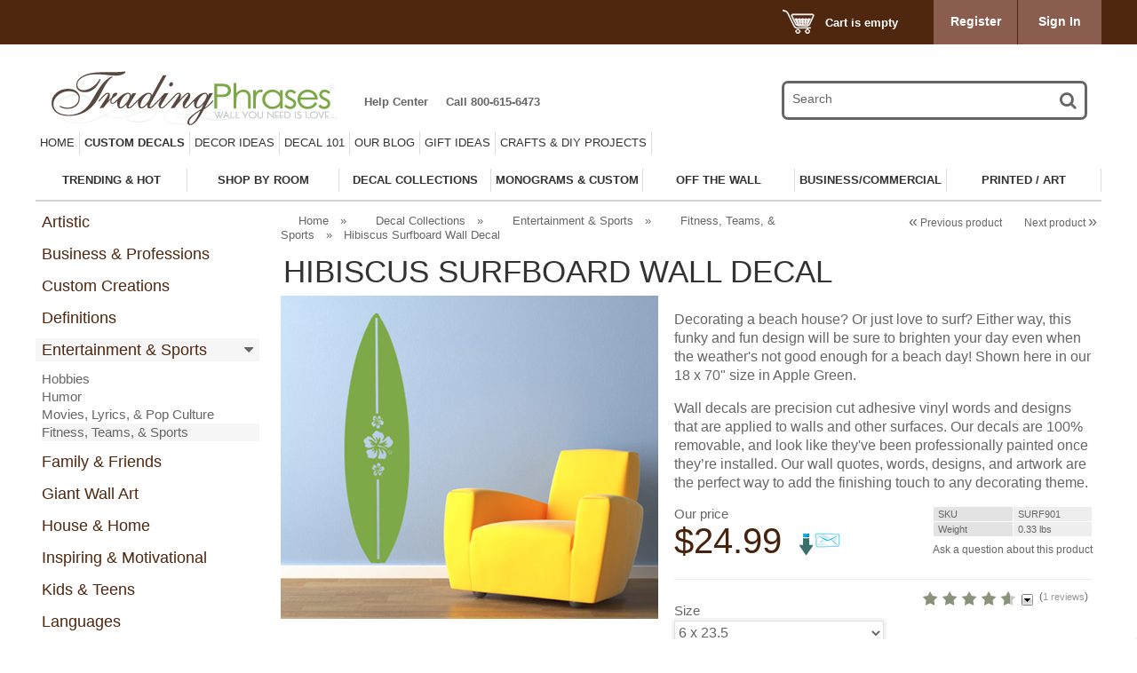

--- FILE ---
content_type: text/html; charset=UTF-8
request_url: https://tradingphrases.com/hibiscus-surfboard-wall-decals.html
body_size: 36814
content:
<?xml version="1.0" encoding="UTF-8"?>
<!DOCTYPE html PUBLIC "-//W3C//DTD XHTML 1.0 Transitional//EN" "https://www.w3.org/TR/xhtml1/DTD/xhtml1-transitional.dtd">

<html xmlns="https://www.w3.org/1999/xhtml" xmlns:g="http://base.google.com/ns/1.0" xmlns:og="http://ogp.me/ns#" xmlns:fb="http://ogp.me/ns/fb#">
<head>
  <title>Hibiscus Surfboard | Wall Decals  - Trading Phrases</title>
<meta name="robots" content="noodp,noydir" />
<meta name="description" content="Wall decals are precision cut adhesive vinyl words and designs that are applied to walls and other surfaces. Our decals are 100% removable, and look like they&#039;ve been professionally painted once theyre installed." />
<meta http-equiv="Content-Type" content="text/html; charset=UTF-8" />
<meta http-equiv="X-UA-Compatible" content="IE=Edge" />
<meta http-equiv="Content-Script-Type" content="text/javascript" />
<meta http-equiv="Content-Style-Type" content="text/css" />
<meta http-equiv="Content-Language" content="en" />

<meta name="keywords" content="surfboard, surf board, surfing, beach, ocean, 

wall decals, wall words, wall quotes, wall stickers, vinyl wall art, wall talk, vinyl decals, wall art, wall graphics, wall lettering" />
<meta name="viewport" content="width=device-width, initial-scale=1, maximum-scale=1" />                                                                                                               <script type="text/javascript">
(function(i,s,o,g,r,a,m){i['GoogleAnalyticsObject']=r;i[r]=i[r]||function(){
(i[r].q=i[r].q||[]).push(arguments)},i[r].l=1*new Date();a=s.createElement(o),
m=s.getElementsByTagName(o)[0];a.async=1;a.src=g;m.parentNode.insertBefore(a,m)
})(window,document,'script','//www.google-analytics.com/analytics.js','ga');

ga('create', 'UA-6237198-1');  // Property ID.
ga('require', 'linkid', 'linkid.js');
ga('send', 'pageview');

</script>          

        

                                         	                                   




   
			<script src="/skin/common_files/modules/Smart_Search/smart_search.js" type="text/javascript"></script>
  
<link rel="shortcut icon" type="image/png" href="https://tradingphrases.com/favicon.ico" />



             <meta property="og:title" content="Hibiscus Surfboard Wall Decal"/>
    <meta property="og:description" content="&lt;p&gt;
	Decorating a beach house? Or just love to surf? Either way, this funky and fun design will be sure to brighten your day even when the weather&amp;#39;s not good enough for a beach day! Shown here in our 18 x 70&amp;quot; size in Apple Green.&lt;/p&gt;
&lt;p&gt;
	Wall decals are precision cut adhesive vinyl words and designs that are applied to walls and other surfaces. Our decals are 100% removable, and look like they&amp;#39;ve been professionally painted once they&amp;rsquo;re installed. Our wall quotes,..." />
    <meta property="og:url" content="http://tradingphrases.com/hibiscus-surfboard-wall-decals.html" />
    <meta property="og:image" content="https://tradingphrases.com/image.php?type=T&amp;id=3829" />
            <script type="text/javascript" src="https://apis.google.com/js/plusone.js">
        {lang: 'en'}
    </script>
        <script type="text/javascript" id="facebook-jssdk" src="//connect.facebook.net/en_US/all.js"></script>
        
        <script type="text/javascript" src="https://platform.twitter.com/widgets.js"></script>
                
    
    
  





  <script type="text/javascript" src='https://www.google.com/recaptcha/api.js'></script>

  
<link rel="stylesheet" type="text/css" href="https://tradingphrases.com/var/cache/1.f85861085e32e65e1cbc6fd966d99dad.css" />
<script type="text/javascript" src="https://tradingphrases.com/var/cache/1.3ec6e684e79bffbb9af4593aa68be2ad.js"></script>    
<link media="screen and (max-width: 767px)" href="/skin/fashion-walk/css/responsive/mobile.css" rel="stylesheet" />

<link media="screen and (min-width: 768px) and (max-width: 959px)" href="/skin/fashion-walk/css/responsive/medium-1.css" rel="stylesheet" />

<link media="screen and (min-width: 960px) and (max-width: 1099px)" href="/skin/fashion-walk/css/responsive/medium-2.css" rel="stylesheet" />


<link media="screen and (min-width: 1100px)" href="/skin/fashion-walk/css/responsive/big.css" rel="stylesheet" />

<!--[if lt IE 9]>

<link href="/skin/fashion-walk/css/responsive/big.css" rel="stylesheet" />

<![endif]-->

<link href="/txs_themes/FW/Trading Phrases_4e270e.css" rel="stylesheet" id="fw-theme" />
<link rel="stylesheet" type="text/css" href="https://tradingphrases.com/var/cache/fw_extra_css_dynamic.css" />    <link href='//fonts.googleapis.com/css?family=Buenard&subset=latin,latin-ext' rel='stylesheet' type='text/css'>
  



      
<script type="text/javascript">
// Javascript Base64 encode / decode routines used with permission. http://rumkin.com/tools/compression/base64.php
var keyStr="ABCDEFGHIJKLMNOPQRSTUVWXYZabcdefghijklmnopqrstuvwxyz0123456789+/=";function encode64(input){var output="";var chr1,chr2,chr3;var enc1,enc2,enc3,enc4;var i=0;do{chr1=input.charCodeAt(i++);chr2=input.charCodeAt(i++);chr3=input.charCodeAt(i++);enc1=chr1>>2;enc2=((chr1&3)<<4)|(chr2>>4);enc3=((chr2&15)<<2)|(chr3>>6);enc4=chr3&63;if(isNaN(chr2)){enc3=enc4=64;}else if(isNaN(chr3)){enc4=64;}output=output+keyStr.charAt(enc1)+keyStr.charAt(enc2)+keyStr.charAt(enc3)+keyStr.charAt(enc4);}while(i<input.length);return output;}function decode64(input){var output="";var chr1,chr2,chr3;var enc1,enc2,enc3,enc4;var i=0;input=input.replace(/[^A-Za-z0-9\+\/\=]/g,"");do{enc1=keyStr.indexOf(input.charAt(i++));enc2=keyStr.indexOf(input.charAt(i++));enc3=keyStr.indexOf(input.charAt(i++));enc4=keyStr.indexOf(input.charAt(i++));chr1=(enc1<<2)|(enc2>>4);chr2=((enc2&15)<<4)|(enc3>>2);chr3=((enc3&3)<<6)|enc4;output=output+String.fromCharCode(chr1);if(enc3!=64){output=output+String.fromCharCode(chr2);}if(enc4!=64){output=output+String.fromCharCode(chr3);}}while(i<input.length);return output;}var __fts_width = screen.width;
var __fts_height = screen.height.toString();
var __fts_width = screen.width.toString();
var __fts_title = document.title.toString();
var __fts_url = location.href.toString();
var __fts_referrer = document.referrer.toString();
var __fts_params = "";
__fts_params += "width=" + encode64(__fts_width) + "&";
__fts_params += "height=" + encode64(__fts_height) + "&";
__fts_params += "title=" + encode64(__fts_title) + "&";
__fts_params += "url=" + encode64(__fts_url) + "&";
__fts_params += "referrer=" + encode64(__fts_referrer);
document.write("<sc"+"ript type=\"text/javascript\" src=\"https://tradingphrases.com/mm_tmon_script.php?" + __fts_params + "\"></sc"+"ript>");
</script>
 <link rel="canonical" href="https://tradingphrases.com/hibiscus-surfboard-wall-decals.html" />
</head>
<body class="fancycat-page-skin-icons fancycat-page-subskin-e uo-container ">


<div id="page-container">
  <div id="background" class="parallax" rel="35" ></div>
  <div id="page-container2" >


  <div id="header">
    <div class="line0">	
	<div class="line0-menu">
		<div id="top-menu-icon-mobile" class="fwmobile">
			<a href="javascript:void(0);">Menu</a>			
		</div>		
		<div class="line0-menu-right">		




<div class="menu-minicart">	
	<div class="minicart-icon">
		<a href ="cart.php" style="color:#FFFFFF"><img class="icon ajax-minicart-icon minicart-button" src="/skin/fashion-walk/images/spacer.gif" />	
			
	</div>
	<div class="minicart">	
	
		
	<div class="minicart-total">
			Cart is empty
		</div>
	<ul class="menu-top-links">
		<li class="base-color1-bg">
						<a href="https://tradingphrases.com/register.php">Register</a>
					</li>
		<li class="toptab2">
						<a onclick="javascript: return !popupOpen('login.php');" href="https://tradingphrases.com/login.php" title="">Sign In</a>
					</li>
	</ul>
</div>
</div>

</div>			
	</div>
	
</div>
<div class="clearing"></div>	
<div id="top-menu-mobile">	
	<div class="clearing"></div>
</div>
<div class="line1">
	<!-- Logo Begin -->
		<div class="logo jsvert">				
		<a href="/" title="Trading Phrases" target="_parent"><img src="https://tradingphrases.com/images/FW/TPLogo_Registered_white_bg-01.png" width="321" height="61" alt="Trading Phrases - Logo" class="base-color0-bg" /></a>
	</div>
		<!-- Logo End -->


<div class="search jsvert">

    <form method="get" action="_search.php" name="_search">
	<input type="hidden" name="page" value="1" />
      <input type="text" name="q" id="TXS_PS_search" class="text default-value" value="Search" /><button class="top-search-button"></button><input type="hidden" name="txs_area" value="C" />

    </form>

</div>

	
          <div class="tabs jsvert">
    <ul>

              <li class="first"><a href="help.php">Help Center</a></li>
              <li class="highlight last"><a href="/help.php?section=contactus&amp;mode=update">Call 800-615-6473</a></li>
      
    </ul>
  </div>
 
	<!-- TheXCartStore xMenus: MENU BEGIN -->
<ul class="xm-menu xm-menu-6 xm-horizontal xm-simple-yellow">
	<li class="xm-top Trading Phrases Home">
<a href="/"  >Home</a>
	</li>

	<li class="xm-top xm-full Custom Decals">
<a title="Custom Quote Request" href="/custom-quote-request.html"  ><b>Custom Decals</b></a>
			<div class="xm-sub-holder">			
				<div class="xm-sub-menu">
			<div class="xm-sub-column">
						<ul>
							<li >
						<a title="Customer Created Design" href="/customer-created-design.html"  ><b>Design Your Own Decal</b></a>
							</li>
							<li >
						<a title="Customer Created Design" href="/customer-created-design.html"  >Decal Design Self Service</a>
							</li>
							<li >
						<a title="Custom Quote Request" href="/custom-quote-request.html"  >Custom Quote Request</a>
							</li>
							<li >
						<a title="Custom Printed Wall Decal" href="/custom-printed-wall-decal.html"  >Full Color Printed Decals</a>
							</li>
							<li >
						<a title="Custom Printed Wall Decal" href="/custom-printed-wall-decal.html"  >Business & Logo Decals</a>
							</li>
							<li >
						<a title="Create Your Own Word Wall!" href="/create-your-own-word-wall.html"  >Create a Word Wall</a>
							</li>
							<li >
						<img src="/skin/common_files/images/spacer.gif" width="1" height="1" />&nbsp;
							</li>
							<li >
						<a title="Color Sample Request" href="/color-sample-request.html"  ><b>Colors & Samples</b></a>
							</li>
							<li >
						<img src="/skin/common_files/images/spacer.gif" width="1" height="1" />&nbsp;
							</li>
							<li >
						<a href="/decals-your-way.html"  title="Video: Customer Created Decals"><i>Video: Customer Created Decals</i></a>
							</li>
						</ul>
					</div>
			<div class="xm-sub-column">
						<ul>
							<li >
						<a href="/fontviewer.php"  title="Font Viewer"><b>Font Viewer</b></a>
							</li>
							<li >
						<a title="Script Fonts" href="/script-fonts.html"  ><i>See our Script Fonts</i></a>
							</li>
							<li >
						<a title="Kids and Fun Fonts" href="/kids-and-fun-fonts.html"  ><i>See our Kids & Fun Fonts</i></a>
							</li>
							<li >
						<a title="Girly Curly Fonts" href="/girly-curly-fonts.html"  ><i>See our Girly & Curly Fonts</i></a>
							</li>
							<li >
						<a title="Handwriting Fonts" href="/handwriting-fonts.html"  ><i>See our Handwriting Fonts</i></a>
							</li>
							<li >
						<a title="Historic Fonts" href="/historic-fonts.html"  ><i>See Historic & Cultural Fonts</i></a>
							</li>
							<li >
						<img src="/skin/common_files/images/spacer.gif" width="1" height="1" />&nbsp;
							</li>
							<li >
						<a href="/popup_info.php?action=fontsamples"  title="View All Fonts"><b>View All Fonts</b></a>
							</li>
						</ul>
					</div>
				<div class="xm-clear"></div>
				</div>
			</div>
	</li>

	<li class="xm-top xm-full Decor Inspiration">
<a href="/xcms.php"  > Decor Ideas</a>
			<div class="xm-sub-holder">			
				<div class="xm-sub-menu">
			<div class="xm-sub-column">
						<ul>
							<li >
						<a href="/xcms.php"  ><b>Popular & Trending</b></a>
							</li>
							<li class="Gold Dots Decals">
						<a href="/blogs/new-obsession-gold-confetti-dots.html"  title="Gold Dots Add Glam"><i>Gold Dots Add Glam</i></a>
							</li>
							<li class="Classroom Decals">
						<a href="/blogs/need-a-way-to-spice-up-your-classroom.html"  title="Classroom Decal Ideas"><i>Classroom Decal Ideas</i></a>
							</li>
							<li class="Chevron Decals">
						<a href="/customer-projects-photos/easy-diy-crafts-with-chevron.html"  ><i>Chevron Tutorial</i></a>
							</li>
							<li class="Accent Wall Decals">
						<a href="/blogs/5-ways-to-create-an-accent-wall-no-paint-required.html"  ><i>Easy Accent Wall Update</i></a>
							</li>
							<li class="Baseball Stitches">
						<a href="/blogs/were-in-stitches.html"  ><i>Baseball Stitches Room Update</i></a>
							</li>
							<li class="Stairs Decals">
						<a href="/blogs/amazing-paisley-stair-transformation.html"  ><i>Amazing Staircase Before/After</i></a>
							</li>
							<li class="Exercise Room Decals">
						<a href="/customer-projects-photos/get-back-in-the-groove.html"  ><i>Easy Exercise Room Updates</i></a>
							</li>
							<li class="Boys Room Decals">
						<a href="/blogs/the-building-blocks-of-an-awesome-boys-room.html"  ><i>Decorating a Boy's Room</i></a>
							</li>
							<li class="Designer Accent Wall">
						<a href="/blogs/install-at-parade-of-homes-home-1-3.html"  ><i>Designer Accent Wall</i></a>
							</li>
							<li class="Headboard Decals">
						<a href="/blogs/blogger-review-wrought-iron-headboard.html"  ><i>Decal as a Headboard</i></a>
							</li>
							<li class="Dorm Decorating Top 10">
						<a href="/blogs/top-10-ways-to-decorate-dorms-with-decals.html"  ><i>Dorm Decorating Top 10</i></a>
							</li>
							<li class="Stairs Decals">
						<a href="/blogs/amazing-paisley-stair-transformation.html"  ><i>Stairway Makeover</i></a>
							</li>
							<li class="Religious Decals">
						<a href="/customer-projects-photos/hugely-popular-customer-photo.html"  ><i>Put His Word on Your Wall</i></a>
							</li>
							<li class="Dorm Decals">
						<a href="/blogs/dorm-decor.html"  ><i>Dorms & Decals</i></a>
							</li>
							<li class="Halloween Top 5 Decals">
						<a href="/blogs/the-top-5-halloween-looks-using-decals.html"  ><i>Halloween Top 5 Looks</i></a>
							</li>
							<li class="Decal Mirrored Doors">
						<a href="/blogs/idea-file-updating-mirrored-closet-doors.html"  ><i>Update Mirrored Closet Doors</i></a>
							</li>
							<li class="Christian Decals">
						<a href="/faith-spiritual-customer-photos-video.html" target="_blank" >Video: Christian Wall Decals</a>
							</li>
							<li class="Nursery Decals Video">
						<a href="/xcms_entry.php?xcmsentryid=276"  title="Video: Nursery Inspiration">Video: Nursery Inspiration</a>
							</li>
							<li >
						<a href="/laundry-room-photos-slideshow.html"  title="Video: Laundry Decals">Video: Laundry Decals</a>
							</li>
							<li >
						<a href="/xcms_entry.php?xcmsentryid=278"  title="Video: Kids Room Decals">Video: Kids Room Decals</a>
							</li>
							<li >
						<img src="/skin/common_files/images/spacer.gif" width="1" height="1" />&nbsp;
							</li>
						</ul>
					</div>
			<div class="xm-sub-column">
						<ul>
							<li class="As Seen In">
						<a href="javascript:void(0);"  ><b>As Seen In</b></a>
							</li>
							<li class="Junk Gypsy Appearance">
						<a href="/blogs/hgtv-skeletons-in-the-closet.html"  ><i>As Seen On HGTV</i></a>
							</li>
							<li class="Parade of Homes Feature">
						<a href="/blogs/parade-of-homes-ohio.html"  ><i>2012 Parade of Homes Feature</i></a>
							</li>
							<li >
						<img src="/skin/common_files/images/spacer.gif" width="1" height="1" />&nbsp;
							</li>
							<li class="Facebook">
						<a title="Facebook" href="/facebook.html"  ><b>Recent Facebook Posts</b></a>
							</li>
							<li >
						<img src="/skin/common_files/images/spacer.gif" width="1" height="1" />&nbsp;
							</li>
							<li >
						<a title="Instagram 2016" href="/instagram-2016.html"  ><b>Instagram Photos 2016</b></a>
							</li>
							<li class="Instagram">
						<a title="Instagram " href="/instagram.html"  >Instagram Photos 2015</a>
							</li>
							<li class="Instagram 2013">
						<a title="Trading Phrases on Pinterest" href="/trading-phrases-on-pinterest.html"  >Instagram Photos 2013-2014</a>
							</li>
							<li >
						<img src="/skin/common_files/images/spacer.gif" width="1" height="1" />&nbsp;
							</li>
							<li class="Pinterest">
						<a title="Trading Phrases on Pinterest" href="/Pinterest.html"  ><b>Top Pinterest Boards</b></a>
							</li>
							<li >
						<img src="/skin/common_files/images/spacer.gif" width="1" height="1" />&nbsp;
							</li>
							<li class="Nature Decals">
						<a href="javascript:void(0);"  ><b>Naturally Inspired</b></a>
							</li>
							<li class="Customer Decals">
						<a href="/xcms_entry.php?xcmsentryid=274"  >Video: Trees Decals Slideshow</a>
							</li>
							<li class="Wedding Posters">
						<a href="/blogs/vintage-wedding-prints.html"  ><i>Vintage Look: Wedding Prints</i></a>
							</li>
							<li class="Cat Decals">
						<a href="/customer-projects-photos/do-you-love-your-cat.html"  ><i>The Cat's Meow</i></a>
							</li>
							<li >
						<img src="/skin/common_files/images/spacer.gif" width="1" height="1" />&nbsp;
							</li>
							<li class="Wedding Decals">
						<a href="javascript:void(0);"  ><b>Wedding Inspiration</b></a>
							</li>
							<li class="Wedding DIY Decals">
						<a href="/articles/say-i-do-to-vinyl-decals.html"  ><i>Wedding DIY Decals</i></a>
							</li>
						</ul>
					</div>
				<div class="xm-clear"></div>
				</div>
			</div>
	</li>

	<li class="xm-top xm-full Decal 101">
<a title="Wall Decal Education" href="/Wall-Decal-Education.html"  > Decal 101 </a>
			<div class="xm-sub-holder">			
				<div class="xm-sub-menu">
			<div class="xm-sub-column">
						<ul>
							<li class="Decal FAQ">
						<a title="Faq" href="/faq.html"  ><b>Decal FAQ</b></a>
							</li>
							<li class="Common Decal Questions">
						<a href="/blogs/common-customer-service-questions.html"  ><i>Common Decal Questions</i></a>
							</li>
							<li class="Wall Decal Size Guide">
						<a href="/blogs/decal-size-guide.html"  ><i>Decal Size Guide</i></a>
							</li>
							<li class="Shipping Times">
						<a href="/news/updated-shipping-times.html"  ><i>Shipping Times </i></a>
							</li>
							<li class="How Decals are Made">
						<a href="/articles/what-are-wall-decals-anyway.html"  ><i>How Decals Are Made</i></a>
							</li>
							<li >
						<img src="/skin/common_files/images/spacer.gif" width="1" height="1" />&nbsp;
							</li>
							<li class="Decal Blog">
						<a href="/xcms.php"  ><b>Blogs--Get the Scoop!</b></a>
							</li>
							<li class="Decal Reviews">
						<a href="/reviews.php"  title="Customer Reviews">Reviews & Testimonials</a>
							</li>
							<li >
						<img src="/skin/common_files/images/spacer.gif" width="1" height="1" />&nbsp;
							</li>
							<li class="Decals and Paint">
						<a href="/articles/paint-makes-a-difference.html"  ><b>Painting Advice</b></a>
							</li>
							<li class="Green Paint and Decals">
						<a href="/news/new-green-paint-causes-problems.html"  ><i>"Green" Paint and Decals</i></a>
							</li>
							<li >
						<img src="/skin/common_files/images/spacer.gif" width="1" height="1" />&nbsp;
							</li>
							<li class="Decals on Textured Walls">
						<a title="Textured Walls" href="/textured-walls.html"  ><b>Decals & Texture</b></a>
							</li>
							<li class="Decals Surfaces">
						<a href="/blogs/whats-the-best-surface-for-decals.html"  ><i>Best Surfaces for Decals</i></a>
							</li>
							<li class="Decals on Paneling">
						<a href="/blogs/wood-paneling-woes.html"  ><i>Decals with Wood Paneling</i></a>
							</li>
							<li class="Decals on Cinderblock">
						<a href="/blogs/cinderblock-tips-for-wall-decals.html"  ><i>Decals on Cinderblock</i></a>
							</li>
							<li class="Texture Decals">
						<a href="/articles/using-decals-on-textured-walls.html"  ><i>Article: Decals & Texture</i></a>
							</li>
						</ul>
					</div>
			<div class="xm-sub-column">
						<ul>
							<li class="Custom Quote">
						<a title="Custom Quote Request" href="/custom-quote-request.html"  ><b>Creating a Custom Design</b></a>
							</li>
							<li >
						<a title="Customer Created Design" href="/customer-created-design.html"  >Design Your Own Decal</a>
							</li>
							<li >
						<a title="Custom Quote Request" href="/custom-quote-request.html" target="_blank" >Custom Quote Request</a>
							</li>
							<li class="Fonts for Decals">
						<a href="/fontviewer.php"  >Favorite Fonts</a>
							</li>
							<li >
						<a title="Color Samples" href="/color-samples.html"  >Decal Colors</a>
							</li>
							<li >
						<a title="Custom Printed Wall Decal" href="/custom-printed-wall-decal.html"  >Full Color Printed Decals</a>
							</li>
							<li class="Free Decal Design Session">
						<a title="Make an Appointment" href="/make-an-appointment.html"  >Free Online Design Session</a>
							</li>
							<li class="Decal Change">
						<a href="pages.php?pageid=27"  >Request a Design Change</a>
							</li>
							<li class="Decals on Arches">
						<a href="/blogs/how-to-measure-for-an-arch-design.html"  ><i>Measure for an Arch Decal</i></a>
							</li>
							<li >
						<img src="/skin/common_files/images/spacer.gif" width="1" height="1" />&nbsp;
							</li>
							<li class="Decal Videos">
						<a title="Videos" href="/videos.html"  ><b>Videos About Decals</b></a>
							</li>
							<li class="Video: Installing Decals">
						<a href="/xcms_entry.php?xcmsentryid=273" target="_blank" title="Video: How to Installing Decals">Video: How to Installing Decals</a>
							</li>
							<li >
						<a href="/Trading-Phrases-In-The-News.html"  title="Video: We're on TV!">Video: We're on TV!</a>
							</li>
							<li class="Video: Install Tree Decal">
						<a href="/how-to-install-decals.html" target="_blank" title="Video: Install a Giant Decal">Video: Install a Giant Decal</a>
							</li>
							<li >
						<a href="/xcms_entry.php?xcmsentryid=272"  title="Video: Photo Collage WallPaper">Video: Photo Collage WallPaper</a>
							</li>
							<li class="Video: Decals on Glass/Mirrors">
						<a href="/xcms_entry.php?xcmsentryid=273" target="_blank" title="Video: Decals on Glass/Mirrors">Video: Decals on Glass/Mirrors</a>
							</li>
							<li class="Video: Customer Decals">
						<a href="/xcms_entry.php?xcmsentryid=275" target="_blank" >Video: Customer Videos</a>
							</li>
							<li class="Christian Decals">
						<a href="/faith-spiritual-customer-photos-video.html" target="_blank" >Video: Christian Wall Decals</a>
							</li>
							<li >
						<img src="/skin/common_files/images/spacer.gif" width="1" height="1" />&nbsp;
							</li>
						</ul>
					</div>
			<div class="xm-sub-column">
						<ul>
							<li class="Decal Installation">
						<a title="Installation Instructions" href="/installation-instructions.html"  ><b>Installation Help</b></a>
							</li>
							<li class="Decal Installation Advice">
						<a title="Installation Instructions" href="/installation-instructions.html"  ><i>Decal Installation Advice</i></a>
							</li>
							<li class="Removing Decals Advice">
						<a href="/blogs/why-yes-wall-decals-are-removable.html"  ><i>Removing Decals Advice</i></a>
							</li>
							<li class="Installation Advice Blog">
						<a href="/blogs/installation-advice.html"  ><i>Installation Advice Blog</i></a>
							</li>
							<li class="Time it Takes to Install a Decal">
						<a href="/info/survey-results-most-decals-can-be-installed-in-less-than-an-hour.html"  ><i>Time it Takes to Install a Decal</i></a>
							</li>
							<li class="Getting Decals to Stick">
						<a href="/blogs/your-decal-doesnt-want-to-stay-stuck.html"  ><i>Getting Decals to Stick</i></a>
							</li>
							<li class="Installation Trick: Water">
						<a href="/blogs/installation-tip-water.html"  ><i>Installation Trick: Water</i></a>
							</li>
							<li class="Birch Tree Install Photos">
						<a href="/blogs/parade-of-homes-2013-installs.html"  ><i>Birch Tree Install Photos</i></a>
							</li>
							<li class="Decals on Mirrors">
						<a href="/blogs/idea-file-updating-mirrored-closet-doors.html"  ><i>Decals on Mirrors</i></a>
							</li>
						</ul>
					</div>
			<div class="xm-sub-column">
						<ul>
							<li class="Color Advice For Decals">
						<a title="Color Sample Request" href="/color-sample-request.html"  ><b>Color Advice For Decals</b></a>
							</li>
							<li class="Free Color Samples!">
						<a href="/blogs/free-colors-sent-to-your-home.html"  ><i>Free Color Samples!</i></a>
							</li>
							<li class="Decal Colors: Purples">
						<a href="/blogs/color-closeup-our-purples.html"  ><i>...Colors: Purples</i></a>
							</li>
							<li class="Decal Colors: Metallics">
						<a href="/blogs/color-closeup-our-metallics.html"  ><i>...Colors: Metallics</i></a>
							</li>
							<li class="Decal Colors: Noncolors">
						<a href="/blogs/color-closeup-our-noncolors.html"  ><i>...Colors: Noncolors</i></a>
							</li>
							<li class="Decal Colors: Browns">
						<a href="/blogs/color-closeup-our-browns.html"  ><i>...Colors: Browns</i></a>
							</li>
							<li class="Decal Colors: Oranges">
						<a href="/blogs/color-closeup-oranges.html"  ><i>...Colors: Oranges</i></a>
							</li>
							<li class="Decal Colors: Teals">
						<a href="/blogs/color-closeup-our-teals.html"  ><i>...Colors: Teals</i></a>
							</li>
							<li class="Decal Colors: Yellows">
						<a href="/blogs/color-guide-yellows.html"  ><i>...Colors: Yellows</i></a>
							</li>
							<li class="Decal Colors: Blues">
						<a href="/blogs/weve-got-the-blues.html"  ><i>...Colors: Blues</i></a>
							</li>
							<li class="Decal Colors: Reds">
						<a href="/blogs/description-of-our-reds.html"  ><i>...Colors: Reds</i></a>
							</li>
							<li class="Decal Colors: Grays">
						<a href="/blogs/color-spotlight-gray.html"  ><i>...Colors: Grays</i></a>
							</li>
							<li class="Decal Colors: Pinks">
						<a href="/blogs/color-closeup-our-pinks.html"  ><i>...Colors: Pinks</i></a>
							</li>
							<li class="Decal Colors: Greens">
						<a href="/blogs/color-closeup-our-greens.html"  ><i>...Colors: Greens</i></a>
							</li>
						</ul>
					</div>
				<div class="xm-clear"></div>
				</div>
			</div>
	</li>

	<li class="xm-top xm-full Trading Phrases Blog">
<a href="/xcms.php"  title="Our Blog"> Our Blog</a>
			<div class="xm-sub-holder">			
				<div class="xm-sub-menu">
			<div class="xm-sub-column">
						<ul>
							<li >
						<a href="/Projects-Craft-Ideas/"  title="Projects Crafts & DIY Ideas">Projects Crafts & DIY Ideas</a>
							</li>
							<li >
						<a href="/blogs/"  title="Blog Topics">Blog Topics</a>
							</li>
							<li >
						<a href="/Sales-Contests-Promotions-Giveaways/"  title="Sales Promotions & Giveaways">Sales Promotions & Giveaways</a>
							</li>
							<li >
						<a href="/Articles-News/"  title="Articles Press & News">Articles Press & News</a>
							</li>
						</ul>
					</div>
				<div class="xm-clear"></div>
				</div>
			</div>
	</li>

	<li class="xm-top xm-full Gift Ideas">
<a title="Holiday and Gift Decals" href="/occasions-events.html"  > Gift Ideas</a>
			<div class="xm-sub-holder">			
				<div class="xm-sub-menu">
			<div class="xm-sub-column">
						<ul>
							<li class="Gift Certificates">
						<a href="/giftcert.php"  ><b>Gift Certificates</b></a>
							</li>
							<li >
						<a title="Custom Quote Request" href="/custom-quote-request.html"  >Custom Design - The Perfect Fit!</a>
							</li>
							<li >
						<img src="/skin/common_files/images/spacer.gif" width="1" height="1" />&nbsp;
							</li>
							<li class="Teacher Decals">
						<a title="Teacher &amp; School Decals" href="/education-teaching.html"  ><b>Teacher Appreciation</b></a>
							</li>
							<li class="Top Teacher Gift List">
						<a href="/customer-projects-photos/guest-blogger-end-of-year-teacher-gift-list.html"  ><i>...Top Teacher Gift List</i></a>
							</li>
							<li class="Classroom Decals">
						<a title="Teacher &amp; School Decals" href="/education-teaching.html"  >Classroom Designs</a>
							</li>
							<li class="Cinderblock Decals">
						<a href="/blogs/cinderblock-tips-for-wall-decals.html"  ><i>...Decals on Cinderblock</i></a>
							</li>
							<li class="Classroom Tree Decals">
						<a title="Plants Trees &amp; Branches Decals" href="/plants-trees.html"  >Trees Have Class</a>
							</li>
							<li class="Classroom Art Tree Decals">
						<a href="/customer-projects-photos/classroom-art-tree.html"  ><i>...Classroom Art Tree</i></a>
							</li>
							<li >
						<img src="/skin/common_files/images/spacer.gif" width="1" height="1" />&nbsp;
							</li>
						</ul>
					</div>
			<div class="xm-sub-column">
						<ul>
							<li class="Decal Gifts for Her">
						<a title="Decals for Mom and Dad" href="/gifts-ideas-by-recipient.html"  ><b>Ideas for Her</b></a>
							</li>
							<li class="Love Decals">
						<a title="Love &amp; Romance Decals" href="/love-romance.html"  >Love & Romance Quotes</a>
							</li>
							<li class="Laundry Room Decals">
						<a title="Laundry &amp; Craft Room Decals" href="/laundry-craft-room.html"  >Craft & Laundry Room</a>
							</li>
							<li >
						<img src="/skin/common_files/images/spacer.gif" width="1" height="1" />&nbsp;
							</li>
							<li >
						<a title="Decals for Mom and Dad" href="/gifts-ideas-by-recipient.html"  ><b>Gift Ideas for Him</b></a>
							</li>
							<li class="Love Decals">
						<a title="Love &amp; Romance Decals" href="/love-romance.html"  >Show Him Some Love</a>
							</li>
							<li class="Sports Decals">
						<a title="Sports &amp; Teams Decals" href="/sports-teams.html"  >Sports Designs</a>
							</li>
							<li class="Office Decals">
						<a title="Business &amp; Commercial Decals" href="/business-professions.html"  >Business / Office Quotes</a>
							</li>
							<li class="Exercise Quotes">
						<a title="Sports &amp; Teams Decals" href="/sports-teams.html"  >Exercise & Fitness Quotes</a>
							</li>
							<li >
						<a href="/exercise-rooms-motivation-quotes.html"  title="Video: Home Gym Decals">Video: Home Gym Decals</a>
							</li>
						</ul>
					</div>
			<div class="xm-sub-column">
						<ul>
							<li class="Baby Shower Quotes">
						<a title="Nursery Wall Decals" href="/babies-nursery.html"  ><b>Baby Shower</b></a>
							</li>
							<li >
						<a title="Plants Trees &amp; Branches Decals" href="/plants-trees.html"  >Nursery Tree Decals</a>
							</li>
							<li >
						<a href="/nursery-decals.html"  title="Video: Nursery Decals Inspiration">Video: Nursery Decals Inspiration</a>
							</li>
							<li >
						<img src="/skin/common_files/images/spacer.gif" width="1" height="1" />&nbsp;
							</li>
							<li class="Decals for Kids">
						<a title="Kids &amp; Teens Decals" href="/kids-teens.html"  ><b>Kids Decals</b></a>
							</li>
							<li class="Animal Decals">
						<a title="Animals &amp; Birds Decals" href="/animals-insects.html"  >Cute Animal Designs</a>
							</li>
							<li class="Dot Decals">
						<a title="Dots &amp; Modern Decal Packs" href="/geometric-modern.html"  >Colorful Dots & Shapes</a>
							</li>
							<li class="Child Bedroom Decals">
						<a title="Kids Bedroom Decals" href="/child-bedroom.html"  >Child Bedroom Favorites</a>
							</li>
							<li class="Sports Decals">
						<a title="Sports &amp; Teams Decals" href="/sports-teams.html"  >Sports Quotes & Art</a>
							</li>
							<li >
						<a title="" href="home.php?cat=70"  >Teens & Tweens</a>
							</li>
							<li >
						<a title="Plants Trees &amp; Branches Decals" href="/plants-trees.html"  >Nature Decals</a>
							</li>
							<li >
						<a href="/trading-phrases-trees-slideshow.html"  title="Video: Trees Photos Slideshow">Video: Trees Photos Slideshow</a>
							</li>
							<li >
						<a href="/kids-room-decals-photo-slideshow.html"  title="Video: Kids Room Decals">Video: Kids Room Decals</a>
							</li>
						</ul>
					</div>
			<div class="xm-sub-column">
						<ul>
							<li class="Housewarming Gifts">
						<a title="House &amp; Home Decals" href="/house-home.html"  ><b>Housewarming </b></a>
							</li>
							<li >
						<a title="Best Selling Wall Decals" href="/best-sellers.html"  >Best Selling Decals</a>
							</li>
							<li >
						<a title="House &amp; Home Decals" href="/house-home.html"  >Decals at Home</a>
							</li>
							<li >
						<a title="Welcoming Decals" href="/welcoming-decals.html"  >Give a Little Welcome</a>
							</li>
							<li >
						<a title="" href="home.php?cat=85"  >Raise a Toast</a>
							</li>
							<li class="Nest Thermostat Decals">
						<a title="Nest Thermostat Decals" href="/nest-thermostat-decals.html"  >Nest Thermostat Decals</a>
							</li>
							<li >
						<img src="/skin/common_files/images/spacer.gif" width="1" height="1" />&nbsp;
							</li>
							<li class="Graduation Decals">
						<a title="Graduation" href="/graduation.html"  ><b>Graduation Gifts</b></a>
							</li>
							<li class="Inspiring Wall Quotes">
						<a title="Inspiring Wall Quotes" href="/Inspiring-Designs.html"  >Inspiring Quotes</a>
							</li>
						</ul>
					</div>
			<div class="xm-sub-column">
						<ul>
							<li >
						<a title="Holiday &amp; Seasonal Decals" href="/holiday-seasonal.html"  ><b>Seasonal & Holiday</b></a>
							</li>
							<li >
						<a title="Christmas &amp; Winter Decals" href="/christmas-winter.html"  >Christmas & Winter</a>
							</li>
							<li class="Love Decals">
						<a title="Love &amp; Romance Decals" href="/love-romance.html"  >Valentine's Day</a>
							</li>
							<li >
						<a title="Halloween Decals" href="/halloween.html"  >Halloween</a>
							</li>
							<li >
						<a title="Thanksgiving &amp; Fall Decals" href="/thanksgiving-autumn.html"  >Thanksgiving & Fall</a>
							</li>
							<li >
						<img src="/skin/common_files/images/spacer.gif" width="1" height="1" />&nbsp;
							</li>
							<li class="Wedding Decals">
						<a title="Personalized Wedding Gifts" href="/personalized-wedding.html"  ><b>Weddings</b></a>
							</li>
							<li class="Dance Floor Decals">
						<a title="" href="home.php?cat=189"  >Dance Floor Decals</a>
							</li>
							<li >
						<a href="/wall-you-need-is-love.html"  title="Video: Love & Romance Decals">Video: Love & Romance Decals</a>
							</li>
						</ul>
					</div>
				<div class="xm-clear"></div>
				</div>
			</div>
	</li>

	<li class="xm-top xm-full xm-last DIY Decal Projects">
<a href="/Projects-Craft-Ideas/"  title="Crafts and DIY Projects">Crafts & DIY Projects</a>
			<div class="xm-sub-holder">			
				<div class="xm-sub-menu">
			<div class="xm-sub-column">
						<ul>
							<li class="DIY Decals">
						<a href="/Projects-Craft-Ideas/"  ><b>Our Favorite DIYs</b></a>
							</li>
							<li >
						<a href="/blogs/magnet-board-makeover.html"  ><i>Make a Magnet Board!</i></a>
							</li>
							<li >
						<a href="/blogs/easy-diy-pottery-barn-style-height-chart.html"  ><i>Ruler Height Chart Tutorial</i></a>
							</li>
							<li class="Planter Decals">
						<a href="/blogs/easy-tiered-planter-with-your-house-number.html"  ><i>Colorful Planter Update</i></a>
							</li>
							<li >
						<a href="/blogs/a-funky-new-way-to-personalize-your-pyrex.html"  ><i>Pyrex Stenciling Tutorial</i></a>
							</li>
							<li >
						<a href="/blogs/weekly-menu-craft-project.html"  ><i>Menu Board Tutorial</i></a>
							</li>
							<li >
						<a href="blogs/adorable-diy-photo-frames.-great-gift-idea.html"  ><i>Photo Frame DIY</i></a>
							</li>
							<li class="Decal as a Mask">
						<a href="/articles/how-to-stain-over-vinyl-decal-masks.html"  title="DIY Magazine Article"><i>Use Decal as a Mask</i></a>
							</li>
							<li >
						<a href="/blogs/the-frame-that-says-it-all.html"  ><i>Message Frame: Easy DIY</i></a>
							</li>
							<li >
						<a href="/blogs/upcycled-window-panes.html"  ><i>UpCycled Windows</i></a>
							</li>
							<li >
						<a href="/blogs/make-any-color-chalkboard-paint.html"  ><i>Chalk Paint How To</i></a>
							</li>
						</ul>
					</div>
			<div class="xm-sub-column">
						<ul>
							<li >
						<a href="/blogs/shadowbox-craft.html"  title="Wine Cork Shadowbox Project"><i>Wine Cork Shadowbox Project</i></a>
							</li>
							<li >
						<a href="/blogs/personalized-placemats.html"  ><i>Monogrammed Placemat DIY</i></a>
							</li>
							<li >
						<a href="/blogs/all-dress-er-ed-up.html"  ><i>Dresser Transformation!</i></a>
							</li>
							<li >
						<a href="/blogs/whooos-cute-night-stand.html"  ><i>Cute Nightstand Makeover</i></a>
							</li>
							<li class="Chevron Table Decals">
						<a href="/blogs/diy-chevron-table.html"  ><i>Chevron Table Before/After</i></a>
							</li>
							<li class="Paisley Stairs Decals">
						<a href="/blogs/amazing-paisley-stair-transformation.html"  ><i>Paisley Stair Before/After</i></a>
							</li>
							<li class="Ceiling Fan Decals">
						<a href="/blogs/blogger-review-be-original-trading-phrases-removable-wall-art.html"  ><i>Ceiling Fan Decals!</i></a>
							</li>
							<li class="Welcome Decal for Milkcan">
						<a href="blogs/make-over-a-milk-can.html"  title="Milk Can Makeover"><i>Milk Can Makeover</i></a>
							</li>
							<li class="Wine Glass Chandelier">
						<a href="/DIY-Wine-Glass-Chandelier.html"  title="DIY Wine Glass Chandelier"><i>DIY Wine Glass Chandelier</i></a>
							</li>
						</ul>
					</div>
			<div class="xm-sub-column">
						<ul>
							<li class="Holiday Decals">
						<a href="javascript:void(0);"  ><b>Holidays & Seasonal Projects</b></a>
							</li>
							<li >
						<a href="/blogs/adorable-diy-photo-frames.-great-gift-idea.html"  title="Holiday Frame Gift Idea"><i>Holiday Frame Gift Idea</i></a>
							</li>
							<li >
						<a href="/blogs/diy-liberty-luminaries.html"  title="4th of July Luminaries"><i>4th of July Luminaries</i></a>
							</li>
							<li >
						<a href="/blogs/tiered-halloween-planter-how-to.html"  title="Halloween Planter Tutorial"><i>Halloween Planter Tutorial</i></a>
							</li>
							<li class="Decals for Patio Furniture">
						<a href="/blogs/patio-chair-makeover.html"  title="Patio Chair Makeover"><i>Patio Chair Makeover</i></a>
							</li>
							<li class="HGTV Decals">
						<a href="/blogs/hgtv-skeletons-in-the-closet.html"  title="As Seen on HGTV ®"><i>As Seen on HGTV ®</i></a>
							</li>
							<li class="Luminaries Decals">
						<a href="/blogs/darling-halloween-luminaries.html"  title="Halloween Luminaries"><i>Halloween Luminaries</i></a>
							</li>
							<li class="Countdown Board Decals">
						<a href="/blogs/diy-chalkboard-countdown-board.html"  title="Countdown Board Project"><i>Countdown Board Project</i></a>
							</li>
							<li class="Shadowbox Decals">
						<a href="/blogs/diy-chalkboard-countdown-board.html"  title="Holiday Shadowbox DIY"><i>Holiday Shadowbox DIY</i></a>
							</li>
							<li >
						<a href="/blogs/diy-liberty-luminaries.html"  ><i>DIY Mason Jar Luminaries</i></a>
							</li>
						</ul>
					</div>
			<div class="xm-sub-column">
						<ul>
							<li >
						<a title="Decals for Furniture and DIY Crafts" href="/off-the-wall-ideas.html"  ><i>Off the Wall Decals</i></a>
							</li>
							<li class="Appliance Decals">
						<a title="Outspoken Appliances" href="/Appliance-Designs.html"  ><i>Appliance Decals</i></a>
							</li>
							<li class="Jar Label Decals">
						<a title="Jar Label Design" href="/jar-label-design.html"  ><i>Jar Labels - Easy Update</i></a>
							</li>
							<li class="Stocking Hanger Decals">
						<a href="/customer-projects-photos/adorable-d-i-y-stocking-hanger.html"  title="DIY Stocking Hanger"><i>DIY Stocking Hanger</i></a>
							</li>
						</ul>
					</div>
				<div class="xm-clear"></div>
				</div>
			</div>
	</li>
</ul>	
<!-- TheXCartStore xMenus: MENU END -->

</div>

<noscript>
  <div class="noscript-warning">
    <div class="content">This site requires JavaScript to function properly.<br />Please enable JavaScript in your web browser.</div>
  </div>
</noscript>  </div>

	 <div id="content-container">
		 <!--<ul id="top-categories" class="base-color0-bg">


<li class="first"><a href="https://tradingphrases.com/home.php">Home</a></li>

  <li><a title="New and Noteworthy" href="/new-and-noteworthy.html" >Newest Decals and More</a></li>
  <li><a title="Wall Decal Collections" href="/shop-by-collection.html" >Decal Collections</a></li>
  <li><a title="Photo Prints &amp; Canvas Wraps" href="/prints-canvas.html" >Prints &amp; Canvas</a></li>
  <li><a title="Decals for Rooms" href="/shop-by-room.html" >Shop by Room</a></li>
  <li><a title="Monogram &amp; Name Decals" href="/personalization-center.html" >Personalization Center</a></li>
  <li><a title="Holiday and Gift Decals" href="/occasions-events.html" >Occasions &amp; Events</a></li>
  <li><a title="Decals for Furniture and DIY Crafts" href="/off-the-wall-ideas.html" >Off the Wall</a></li>
</ul>		 <!-- TheXCartStore xMenus: MENU BEGIN -->
<ul class="xm-menu xm-menu-3 xm-horizontal xm-simple-yellow">
	<li class="xm-top xm-full New Decals">
<a title="New and Noteworthy" href="/new-and-noteworthy.html"  ><b>Trending & Hot</b></a>
			<div class="xm-sub-holder">			
				<div class="xm-sub-menu">
			<div class="xm-sub-column">
						<ul>
							<li class="Best Selling Decals">
						<a title="Best Selling Wall Decals" href="/best-sellers.html"  ><b>Best Selling Wall Decals</b></a>
							</li>
							<li class="Printed Decals">
						<a title="Printed Decals" href="/printed-decals.html"  >Printed Decals</a>
							</li>
							<li class="Trending Decals">
						<a title="Trending and Popular Wall Decals" href="/designer-favorites.html"  >Designer Favorites</a>
							</li>
							<li >
						<img src="/skin/common_files/images/spacer.gif" width="1" height="1" />&nbsp;
							</li>
							<li class="New Decals">
						<a href="/new_arrivals.php"  ><b>Newest Designs</b></a>
							</li>
							<li >
						<img src="/skin/common_files/images/spacer.gif" width="1" height="1" />&nbsp;
							</li>
							<li class="Cheap Decals">
						<a title=" &amp; Bargain Decals" href="/10.00-and-under.html"  ><b>$10 and Under Decals</b></a>
							</li>
							<li >
						<img src="/skin/common_files/images/spacer.gif" width="1" height="1" />&nbsp;
							</li>
							<li class="Sale Decals">
						<a href="/on_sale.php"  ><b>Sale Items</b></a>
							</li>
							<li class="Clearance Decals">
						<a title="Clearance Decals" href="/clearance-sale.html"  >Clearance Sale</a>
							</li>
							<li class="Free Decals">
						<a title="Free Wall Decals &amp; Decal Promotions" href="/promotions.html"  >Free Decals & Promotions</a>
							</li>
							<li >
						<img src="/skin/common_files/images/spacer.gif" width="1" height="1" />&nbsp;
							</li>
						</ul>
					</div>
			<div class="xm-sub-column">
						<ul>
							<li class="Custom Decals">
						<a title="Custom Quote Request" href="/custom-quote-request.html"  ><b>Custom Quotes - Free Design!</b></a>
							</li>
							<li >
						<a title="Custom Printed Wall Decal" href="/custom-printed-wall-decal.html"  >Printed Decals</a>
							</li>
							<li class="Design Your Decal">
						<a title="Customer Created Design" href="/customer-created-design.html"  >Design Your Own!</a>
							</li>
							<li >
						<a title="Custom Quote Request" href="/custom-quote-request.html"  >Work With a Designer - Free!</a>
							</li>
							<li class="Decal Colors">
						<a href="/color-samples.html"  >Free Color Samples</a>
							</li>
							<li >
						<a href="/fontviewer.php"  title="Preview Our Fonts">Preview Our Fonts</a>
							</li>
							<li >
						<img src="/skin/common_files/images/spacer.gif" width="1" height="1" />&nbsp;
							</li>
							<li class="Facebook">
						<a title="Facebook" href="/facebook.html"  ><b>Latest Facebook Posts</b></a>
							</li>
							<li >
						<img src="/skin/common_files/images/spacer.gif" width="1" height="1" />&nbsp;
							</li>
							<li class="Instagram">
						<a title="Instagram " href="/instagram.html"  ><b>The Latest Instagram Pics</b></a>
							</li>
							<li >
						<img src="/skin/common_files/images/spacer.gif" width="1" height="1" />&nbsp;
							</li>
							<li class="Pinterest">
						<a title="Trading Phrases on Pinterest" href="/Pinterest.html"  ><b>Trading Phrases Pinterest Boards</b></a>
							</li>
							<li >
						<img src="/skin/common_files/images/spacer.gif" width="1" height="1" />&nbsp;
							</li>
							<li class="Blog">
						<a href="/blogs/"  ><b>Latest Blog Post</b></a>
							</li>
						</ul>
					</div>
				<div class="xm-clear"></div>
				</div>
			</div>
	</li>

	<li class="xm-top xm-full Shop by Room">
<a title="Decals for Rooms" href="/shop-by-room.html"  ><b>Shop by Room</b></a>
			<div class="xm-sub-holder">			
				<div class="xm-sub-menu">
			<div class="xm-sub-column">
						<ul>
							<li >
						<a title="Decals for Rooms" href="/shop-by-room.html"  ><b>Browse Rooms</b></a>
							</li>
							<li >
						<img src="/skin/common_files/images/spacer.gif" width="1" height="1" />&nbsp;
							</li>
							<li >
						<a title="Family Room Decals" href="/family-room.html"  ><b>Family Room</b></a>
							</li>
							<li >
						<a href="/_search.php?page=1&q=photo+&txs_area=C"  >Family Photo Ideas</a>
							</li>
							<li >
						<a href="/xcms_entry.php?xcmsentryid=284"  title="Video: Family Decal Photos">Video: Family Decal Photos</a>
							</li>
							<li >
						<img src="/skin/common_files/images/spacer.gif" width="1" height="1" />&nbsp;
							</li>
							<li class="Bedroom Decals">
						<a title="Bedroom Decals" href="/bedroom.html"  ><b>Bedroom</b></a>
							</li>
							<li class="Master Bedroom Decals">
						<a title="Master Bedroom Decals" href="/master-bedroom.html"  >Master Bedroom</a>
							</li>
							<li class="Headboard Decals">
						<a title="Headboard Decals" href="/headboard-decals.html"  >Headboard Decals</a>
							</li>
							<li class="Kids Decals">
						<a title="Kids Bedroom Decals" href="/child-bedroom.html"  >Kids Bedrooms</a>
							</li>
							<li >
						<a href="/xcms_entry.php?xcmsentryid=278"  title="Video: Kids Rooms Decals">Video: Kids Rooms Decals</a>
							</li>
							<li >
						<img src="/skin/common_files/images/spacer.gif" width="1" height="1" />&nbsp;
							</li>
							<li class="Welcoming Decals">
						<a title="Entry &amp; Front Door Decals" href="/entry-front-door.html"  ><b>Entry & Front Door</b></a>
							</li>
							<li class="Welcome Decals">
						<a title="Welcoming Decals" href="/welcoming-decals.html"  >Warm Welcome</a>
							</li>
							<li class="House Number Decals">
						<a title="House Numbers Decals" href="/house-numbers.html"  >House Numbers</a>
							</li>
							<li class="Appliance Decals">
						<a title="Outspoken Appliances" href="/Appliance-Designs.html"  >Appliance Decals</a>
							</li>
						</ul>
					</div>
			<div class="xm-sub-column">
						<ul>
							<li class="Decals for Homes">
						<a title="House &amp; Home Decals" href="/house-home.html"  ><b>House & Home Decals</b></a>
							</li>
							<li class="Stairs Decals">
						<a title="Stairs Decals" href="/stair-designs.html"  >Stairs Decals</a>
							</li>
							<li >
						<a title="House Numbers Decals" href="/house-numbers.html"  >House Numbers</a>
							</li>
							<li class="Thermostat Decals">
						<a title="Nest Thermostat Decals" href="/nest-thermostat-decals.html"  >Nest ® Thermostat Decals</a>
							</li>
							<li class="Wine Decals">
						<a title="Wine &amp; Food Decals" href="/wine-food.html"  >Home Pub & Wine Room</a>
							</li>
							<li class="Photo Wall Decals">
						<a title="Photo Wall Gallery Decals" href="/photo-wall.html"  >Photo Wall</a>
							</li>
							<li >
						<img src="/skin/common_files/images/spacer.gif" width="1" height="1" />&nbsp;
							</li>
							<li class="Bathroom Decals">
						<a title="Bathroom Decals" href="/bathroom-spa.html"  ><b>Bathroom & Spa</b></a>
							</li>
							<li >
						<img src="/skin/common_files/images/spacer.gif" width="1" height="1" />&nbsp;
							</li>
							<li class="House Decals">
						<a title="House &amp; Home Decals" href="/house-home.html"  ><b>Everywhere Else</b></a>
							</li>
							<li class="Theater Decals">
						<a title="Music and Theater Decals" href="/theater-room.html"  >Theater, Library, Music Room</a>
							</li>
							<li class="Classroom Decals">
						<a title="Teacher &amp; School Decals" href="/education-teaching.html"  >Classroom</a>
							</li>
							<li class="Exercise Room Decals">
						<a title="Sports &amp; Teams Decals" href="/sports-teams.html"  >Exercise Room</a>
							</li>
							<li class="Exercise Room Blog">
						<a href="/customer-projects-photos/get-back-in-the-groove.html"  ><i>...Exercise Room Project Photos</i></a>
							</li>
							<li >
						<a href="/xcms_entry.php?xcmsentryid=280"  title="Video: Home Gym Decals">Video: Home Gym Decals</a>
							</li>
						</ul>
					</div>
			<div class="xm-sub-column">
						<ul>
							<li class="Kitchen Decals">
						<a title="Kitchen &amp; Dining Decals" href="/kitchen-dining.html"  ><b>Kitchen & Dining</b></a>
							</li>
							<li class="Appliance Decals">
						<a title="Outspoken Appliances" href="/Appliance-Designs.html"  >Outspoken Appliances</a>
							</li>
							<li class="Dining Decals">
						<a title="Wine &amp; Food Decals" href="/wine-food.html"  >Wine & Food</a>
							</li>
							<li class="Glass Etching Stencils">
						<a title="Designs for Etching Glass" href="/designs-for-etching-glass.html"  >Designs for Etching Glass</a>
							</li>
							<li >
						<a href="kitchen-decal-ideas.html"  title="Video: Kitchen Decals Photos">Video: Kitchen Decals Photos</a>
							</li>
							<li >
						<img src="/skin/common_files/images/spacer.gif" width="1" height="1" />&nbsp;
							</li>
							<li class="Laundry Decals">
						<a title="Laundry &amp; Craft Room Decals" href="/laundry-craft-room.html"  ><b>Laundry & Craft Room</b></a>
							</li>
							<li >
						<a href="/laundry-room-photos-slideshow.html"  title="Video: Laundry Decals">Video: Laundry Decals</a>
							</li>
							<li >
						<img src="/skin/common_files/images/spacer.gif" width="1" height="1" />&nbsp;
							</li>
							<li class="Office Decals">
						<a title="Office Wall Quotes" href="/office-library-study-den.html"  ><b>Office, Study, or Den</b></a>
							</li>
							<li >
						<a title="Business &amp; Commercial Decals" href="/business-professions.html"  >Business & Commercial</a>
							</li>
							<li >
						<a title="Teacher &amp; School Decals" href="/education-teaching.html"  >Classrooms & Schools</a>
							</li>
							<li >
						<img src="/skin/common_files/images/spacer.gif" width="1" height="1" />&nbsp;
							</li>
							<li class="Nursery Decals">
						<a title="Nursery Wall Decals" href="/babies-nursery.html"  ><b>Nursery</b></a>
							</li>
							<li class="Monogram Decals">
						<a title="Monogram &amp; Name Decals" href="/monograms.html"  >Names & Monogram Decals</a>
							</li>
							<li class="Tree Decals">
						<a title="Plants Trees &amp; Branches Decals" href="/plants-trees.html"  >Trees & Branches</a>
							</li>
							<li >
						<a href="/xcms_entry.php?xcmsentryid=275"  >Video: Nursery Decals Inspiration</a>
							</li>
							<li >
						<a href="/xcms_entry.php?xcmsentryid=274"  title="Video: Trees Photos Slideshow">Video: Trees Photos Slideshow</a>
							</li>
						</ul>
					</div>
				<div class="xm-clear"></div>
				</div>
			</div>
	</li>

	<li class="xm-top xm-full Decal Collections">
<a title="Wall Decal Collections" href="/shop-by-collection.html"  ><b>Decal Collections</b></a>
			<div class="xm-sub-holder">			
				<div class="xm-sub-menu">
			<div class="xm-sub-column">
						<ul>
							<li >
						<a title="Wall Decal Collections" href="/shop-by-collection.html"  ><b>Browse Collections</b></a>
							</li>
							<li >
						<img src="/skin/common_files/images/spacer.gif" width="1" height="1" />&nbsp;
							</li>
							<li class="Artistic Decals">
						<a title="Wall Art Decals" href="/Artistic.html"  ><b>Artistic Decals</b></a>
							</li>
							<li class="Decal Packs">
						<a title="Dots &amp; Modern Decal Packs" href="/geometric-modern.html"  >Fun Shapes & Dots</a>
							</li>
							<li class="Animal Decals">
						<a title="Animals &amp; Birds Decals" href="/animals-insects.html"  >Animals & Insects</a>
							</li>
							<li class="Nature Decals">
						<a title="Plants Trees &amp; Branches Decals" href="/plants-trees.html"  >Nature Designs</a>
							</li>
							<li class="Wall Runner Decals">
						<a title="Wall Runner Decals" href="/wall-runners.html"  >Wall Runners</a>
							</li>
							<li class="Embellishments & Accents">
						<a title="Embellishments &amp; Accent Decals" href="/Embellishments-And-Add-Ons.html"  >Embellishments & Accents</a>
							</li>
							<li class="Tree Decals">
						<a title="Plants Trees &amp; Branches Decals" href="/plants-trees.html"  >Plants & Trees</a>
							</li>
							<li class="Video: Tree Decals">
						<a href="/trading-phrases-trees-slideshow.html"  title="Video: Trees Photos Slideshow">Video: Trees Photos Slideshow</a>
							</li>
							<li >
						<img src="/skin/common_files/images/spacer.gif" width="1" height="1" />&nbsp;
							</li>
							<li class="Best Selling Wall Decals">
						<a title="Best Selling Wall Decals" href="/best-sellers.html"  ><b>Best Selling Wall Decals</b></a>
							</li>
							<li >
						<img src="/skin/common_files/images/spacer.gif" width="1" height="1" />&nbsp;
							</li>
							<li class="Business Decals">
						<a title="Business &amp; Commercial Decals" href="/business-professions.html"  ><b>Business & Professions</b></a>
							</li>
							<li class="Classroom Decals">
						<a title="Teacher &amp; School Decals" href="/education-teaching.html"  >Education & Teaching</a>
							</li>
							<li class="Cafe Decals">
						<a title="Coffee Shop &amp; Cafe" href="/coffee-shop-cafe.html"  >Coffee Shop & Cafe Designs</a>
							</li>
						</ul>
					</div>
			<div class="xm-sub-column">
						<ul>
							<li class="Custom Decals">
						<a title="Custom Creations" href="/custom-creations.html"  ><b>Custom Creations</b></a>
							</li>
							<li >
						<img src="/skin/common_files/images/spacer.gif" width="1" height="1" />&nbsp;
							</li>
							<li class="Definitions Decals">
						<a title="Definition Decals" href="/Definition-Designs.html"  ><b>Definitions</b></a>
							</li>
							<li >
						<img src="/skin/common_files/images/spacer.gif" width="1" height="1" />&nbsp;
							</li>
							<li class="Entertaining Decals">
						<a title="Music &amp; Entertainment Decals" href="/entertainment.html"  ><b>Entertainment</b></a>
							</li>
							<li class="Hobbies Decals">
						<a title="Decals for Hobbies and Interests" href="/hobbies.html"  >Hobbies</a>
							</li>
							<li class="Humorous Decals">
						<a title="Funny Wall Decals" href="/humor.html"  >Humor</a>
							</li>
							<li class="Movie Quote Decals">
						<a title="Movie Lines &amp; Lyrics Decals" href="/movies-lyrics-pop-culture.html"  >Movies, Lyrics, & Pop Culture</a>
							</li>
							<li class="Sports Decals">
						<a title="Sports &amp; Teams Decals" href="/sports-teams.html"  >Fitness, Teams, & Sports</a>
							</li>
							<li >
						<a href="/exercise-rooms-motivation-quotes.html"  title="Video: Home Gym Decals">Video: Home Gym Decals</a>
							</li>
						</ul>
					</div>
			<div class="xm-sub-column">
						<ul>
							<li class="Wall Decal Quotes">
						<a title="Wall Quotes Decals" href="/famous-quotes.html"  ><b>Favorite Quotes</b></a>
							</li>
							<li class="Hepburn Decals">
						<a title="Audrey Hepburn Wall Quotes" href="/audrey-hepburn.html"  >Audrey Hepburn</a>
							</li>
							<li class="Chanel Decals">
						<a title="Coco Chanel Wall Quotes" href="/coco-chanel.html"  >Coco Chanel</a>
							</li>
							<li class="Monroe Decals">
						<a title="Marilyn Monroe Wall Quotes" href="/marilyn-monroe.html"  >Marilyn Monroe</a>
							</li>
							<li class="Religious Decals">
						<a title="Religious &amp; Spiritual Decals" href="/Religious-And-Spiritual.html"  > Religious Quotes</a>
							</li>
							<li >
						<img src="/skin/common_files/images/spacer.gif" width="1" height="1" />&nbsp;
							</li>
							<li class="Family Decals">
						<a title="Family &amp; Friends Decals" href="/family-friends.html"  ><b>Family & Friends</b></a>
							</li>
							<li class="Family Decals">
						<a title="Family Decals" href="/Family.html"  >Family</a>
							</li>
							<li class="Pets Decals">
						<a title="Dog Cat and Pet Decals" href="/family-pets.html"  >Family Pets</a>
							</li>
							<li class="Friends Decals">
						<a title="Friends &amp; Guests Decals" href="/friends-guests.html"  >Friends & Guests</a>
							</li>
							<li >
						<a href="/xcms_entry.php?xcmsentryid=284"  title="Video: Family Decal Photos">Video: Family Decal Photos</a>
							</li>
							<li >
						<img src="/skin/common_files/images/spacer.gif" width="1" height="1" />&nbsp;
							</li>
							<li class="Mural Decals">
						<a title="Giant Mural Decals" href="/grande-format.html"  ><b>Giant Wall Art</b></a>
							</li>
							<li class="Tree Decals">
						<a title="Plants Trees &amp; Branches Decals" href="/plants-trees.html"  >Trees & More</a>
							</li>
							<li >
						<a href="/xcms_entry.php?xcmsentryid=274"  title="Video: Trees Photos Slideshow">Video: Trees Photos Slideshow</a>
							</li>
						</ul>
					</div>
			<div class="xm-sub-column">
						<ul>
							<li class="Holiday Decals">
						<a title="Holiday &amp; Seasonal Decals" href="/holiday-seasonal.html"  ><b>Holiday & Seasonal</b></a>
							</li>
							<li class="Halloween Decals">
						<a title="Halloween Decals" href="/halloween.html"  >Halloween Designs</a>
							</li>
							<li class="Thanksgiving Decals">
						<a title="Thanksgiving &amp; Fall Decals" href="/thanksgiving-autumn.html"  >Thanksgiving/Fall Designs</a>
							</li>
							<li class="Christmas Decals">
						<a title="Christmas &amp; Winter Decals" href="/christmas-winter.html"  >Christmas/Winter Designs</a>
							</li>
							<li >
						<img src="/skin/common_files/images/spacer.gif" width="1" height="1" />&nbsp;
							</li>
							<li class="Decals for Homes">
						<a title="House &amp; Home Decals" href="/house-home.html"  ><b>House & Home</b></a>
							</li>
							<li class="Nest Decals">
						<a title="Nest Thermostat Decals" href="/nest-thermostat-decals.html"  >Nest Thermostat Decals</a>
							</li>
							<li class="House Number Decals">
						<a title="House Numbers Decals" href="/house-numbers.html"  >House Numbers</a>
							</li>
							<li class="Stairway Decals">
						<a title="Stairs Decals" href="/stair-designs.html"  >Stair Designs</a>
							</li>
							<li >
						<img src="/skin/common_files/images/spacer.gif" width="1" height="1" />&nbsp;
							</li>
							<li class="Inspiring Decals">
						<a title="Inspiring Wall Quotes" href="/Inspiring-Designs.html"  ><b>Inspiring</b></a>
							</li>
							<li class="Wall Decal Quotes">
						<a title="Wall Quotes Decals" href="/famous-quotes.html"  >Quotes & Poems</a>
							</li>
							<li class="Exercise Decals">
						<a title="Sports &amp; Teams Decals" href="/sports-teams.html"  >Exercise Motivation</a>
							</li>
							<li class="Religious Decals">
						<a title="Religious &amp; Spiritual Decals" href="/Religious-And-Spiritual.html"  >Religious</a>
							</li>
						</ul>
					</div>
			<div class="xm-sub-column">
						<ul>
							<li class="International Decals">
						<a title="International Wall Decals" href="/International.html"  ><b>International</b></a>
							</li>
							<li >
						<img src="/skin/common_files/images/spacer.gif" width="1" height="1" />&nbsp;
							</li>
							<li class="Kids Decals">
						<a title="Kids &amp; Teens Decals" href="/kids-teens.html"  ><b>Kids & Teens</b></a>
							</li>
							<li class="Animal Decals">
						<a title="Animals &amp; Birds Decals" href="/animals-insects.html"  >Animals</a>
							</li>
							<li class="Decal Packs">
						<a title="Dots &amp; Modern Decal Packs" href="/geometric-modern.html"  >Decal Packs and Dots</a>
							</li>
							<li class="Inspiring Decals">
						<a title="Inspiring &amp; Fun Decals" href="/inspiring.html"  >Inspiring & Fun</a>
							</li>
							<li class="Sports Decals">
						<a title="Sports &amp; Teams Decals" href="/sports-teams.html"  >Sports</a>
							</li>
							<li class="Baby Decals">
						<a title="Nursery Wall Decals" href="/babies-nursery.html"  >Babies & Nursery</a>
							</li>
							<li >
						<a href="/xcms_entry.php?xcmsentryid=278"  title="Video: Kids Room Decals">Video: Kids Room Decals</a>
							</li>
							<li >
						<a href="/nursery-decals.html"  title="Video: Nursery Decals Inspiration">Video: Nursery Decals Inspiration</a>
							</li>
							<li >
						<img src="/skin/common_files/images/spacer.gif" width="1" height="1" />&nbsp;
							</li>
							<li class="Love Decals">
						<a title="Love &amp; Romance Decals" href="/love-romance.html"  ><b>Love & Romance</b></a>
							</li>
							<li >
						<a href="/wall-you-need-is-love.html"  title="Video: Love & Romance Decals">Video: Love & Romance Decals</a>
							</li>
							<li >
						<img src="/skin/common_files/images/spacer.gif" width="1" height="1" />&nbsp;
							</li>
							<li class="Religious Decals">
						<a title="Religious &amp; Spiritual Decals" href="/Religious-And-Spiritual.html"  ><b>Religious & Spiritual</b></a>
							</li>
							<li >
						<a href="/faith-spiritual-customer-photos-video.html"  title="Video: Faith Decal Photos">Video: Faith Decal Photos</a>
							</li>
							<li >
						<img src="/skin/common_files/images/spacer.gif" width="1" height="1" />&nbsp;
							</li>
						</ul>
					</div>
			<div class="xm-sub-column">
						<ul>
							<li class="Simply Words Decals">
						<a title="Simply Words Decals" href="/simply-words.html"  ><b>Simply Words</b></a>
							</li>
							<li >
						<img src="/skin/common_files/images/spacer.gif" width="1" height="1" />&nbsp;
							</li>
							<li class="Subway Art Decals">
						<a title="Subway Art Decals" href="/subway-art.html"  ><b>Subway Art</b></a>
							</li>
							<li >
						<img src="/skin/common_files/images/spacer.gif" width="1" height="1" />&nbsp;
							</li>
							<li class="Tile Decals">
						<a title="Tile Designs" href="/tile-designs.html"  ><b>Tile Designs</b></a>
							</li>
							<li >
						<img src="/skin/common_files/images/spacer.gif" width="1" height="1" />&nbsp;
							</li>
							<li class="Trees Decals">
						<a title="Plants Trees &amp; Branches Decals" href="/plants-trees.html"  ><b>Trees</b></a>
							</li>
							<li class="Branches Decals">
						<a title="Plants Trees &amp; Branches Decals" href="/plants-trees.html"  >Branches & More</a>
							</li>
							<li >
						<a href="/xcms_entry.php?xcmsentryid=274"  title="Video: Trees Photos Slideshow">Video: Trees Photos Slideshow</a>
							</li>
							<li >
						<img src="/skin/common_files/images/spacer.gif" width="1" height="1" />&nbsp;
							</li>
							<li class="Wall Runner Decals">
						<a title="Wall Runner Decals" href="/wall-runners.html"  ><b>Wall Runners</b></a>
							</li>
							<li >
						<img src="/skin/common_files/images/spacer.gif" width="1" height="1" />&nbsp;
							</li>
							<li class="Welcome Decals">
						<a title="Welcoming Decals" href="/welcoming-decals.html"  ><b>Welcoming Decals</b></a>
							</li>
							<li >
						<img src="/skin/common_files/images/spacer.gif" width="1" height="1" />&nbsp;
							</li>
							<li >
						<a title="Personalized Wedding Gifts" href="/personalized-wedding.html"  ><b>Wedding Inspiration</b></a>
							</li>
						</ul>
					</div>
				<div class="xm-clear"></div>
				</div>
			</div>
	</li>

	<li class="xm-top xm-full Decal Monograms">
<a title="Monogram &amp; Name Decals" href="/personalization-center.html"  ><b>Monograms & Custom</b></a>
			<div class="xm-sub-holder">			
				<div class="xm-sub-menu">
			<div class="xm-sub-column">
						<ul>
							<li class="Wall Monograms">
						<a title="Monogram &amp; Name Decals" href="/monograms.html"  ><b>Monograms & Name Designs</b></a>
							</li>
							<li class="family name decals">
						<a href="https://tradingphrases.com/_search.php?page=1&q=family+name&txs_area=C"  title="Family Name Designs">Family Name Designs</a>
							</li>
							<li class="Kids Monogram Decals">
						<a title="Monogram &amp; Name Decals" href="/monograms.html"  >Monograms for Kids</a>
							</li>
							<li >
						<a href="/monogram-name-decals.html"  title="Video: Names & Monogram Photos"><i>Video: Names & Monogram Photos</i></a>
							</li>
							<li >
						<img src="/skin/common_files/images/spacer.gif" width="1" height="1" />&nbsp;
							</li>
							<li class="Embellishments">
						<a title="Embellishments &amp; Accent Decals" href="/Embellishments-And-Add-Ons.html"  ><b>Embellishments & Accents</b></a>
							</li>
						</ul>
					</div>
			<div class="xm-sub-column">
						<ul>
							<li >
						<a title="Custom Quote Request" href="/custom-quote-request.html"  ><b>Custom Design - FREE!</b></a>
							</li>
							<li >
						<a title="Custom Creations" href="/custom-creations.html"  >Gallery of Customs</a>
							</li>
							<li >
						<img src="/skin/common_files/images/spacer.gif" width="1" height="1" />&nbsp;
							</li>
							<li >
						<a title="Business &amp; Commercial Decals" href="/business-professions.html"  ><b>Business Logos & Branding</b></a>
							</li>
							<li >
						<a title="Create Your Own Word Wall!" href="/create-your-own-word-wall.html"  >Hot Seller: Word Walls</a>
							</li>
						</ul>
					</div>
				<div class="xm-clear"></div>
				</div>
			</div>
	</li>

	<li class="xm-top xm-full Off the Wall Decals">
<a title="Decals for Furniture and DIY Crafts" href="/off-the-wall-ideas.html"  ><b>Off the Wall</b></a>
			<div class="xm-sub-holder">			
				<div class="xm-sub-menu">
			<div class="xm-sub-column">
						<ul>
							<li class="Appliance Decals">
						<a title="Outspoken Appliances" href="/Appliance-Designs.html"  >Outspoken Appliances</a>
							</li>
							<li class="Pyrex Stencil Decals">
						<a title="Designs for Etching Glass" href="/designs-for-etching-glass.html"  >Pyrex Stencils & Glass Etching</a>
							</li>
							<li class="DIY Decals">
						<a title="DIY Decal Craft Ideas" href="/diy-ideas.html"  >DIY Ideas</a>
							</li>
							<li class="Embellishments & Accents">
						<a title="Embellishments &amp; Accent Decals" href="/Embellishments-And-Add-Ons.html"  >Embellishments & Accents</a>
							</li>
							<li class="Car Decals">
						<a title="Car Decals" href="/car-decals.html"  >Car Decals</a>
							</li>
							<li >
						<a href="/Projects-Craft-Ideas/"  title="Projects Crafts & DIY Ideas"><i>Project Crafts & DIY Ideas</i></a>
							</li>
							<li >
						<a href="/xcms_entry.php?xcmsentryid=286"  title="Video: Off the Wall Decals"><i>Video: Off the Wall Decals</i></a>
							</li>
						</ul>
					</div>
				<div class="xm-clear"></div>
				</div>
			</div>
	</li>

	<li class="xm-top xm-full Business & Office">
<a title="Business &amp; Commercial Decals" href="/business-professions.html"  ><b>Business/Commercial</b></a>
			<div class="xm-sub-holder">			
				<div class="xm-sub-menu">
			<div class="xm-sub-column">
						<ul>
							<li >
						<img src="/skin/common_files/images/spacer.gif" width="1" height="1" />&nbsp;
							</li>
							<li class="Coffee Shop & Cafe">
						<a title="Coffee Shop &amp; Cafe" href="/coffee-shop-cafe.html"  ><b>Coffee Shop & Cafe</b></a>
							</li>
							<li >
						<img src="/skin/common_files/images/spacer.gif" width="1" height="1" />&nbsp;
							</li>
							<li >
						<a title="Business &amp; Commercial Decals" href="/business-professions.html"  ><b>Business & Office Signage</b></a>
							</li>
							<li >
						<img src="/skin/common_files/images/spacer.gif" width="1" height="1" />&nbsp;
							</li>
							<li class="Word Walls">
						<a title="Word Walls" href="/word-walls.html"  ><b>Word Walls</b></a>
							</li>
							<li >
						<a href="/word-walls-the-hot-trend-in-business-decor.html"  title="Blog: Word Walls=Big Impact"><i>Blog: Word Walls=Big Impact</i></a>
							</li>
							<li >
						<img src="/skin/common_files/images/spacer.gif" width="1" height="1" />&nbsp;
							</li>
							<li class="Education Decals">
						<a title="Teacher &amp; School Decals" href="/education-teaching.html"  ><b>Education & Classrooms</b></a>
							</li>
							<li >
						<a href="/news/thumbs-up-to-teachers.html"  title="Gifts: Thumbprint Thank You">Gifts: Thumbprint Thank You</a>
							</li>
							<li >
						<a href="/customer-projects-photos/classroom-art-tree.html"  title="Blog: Classroom Art Tree"><i>Blog: Classroom Art Tree</i></a>
							</li>
							<li >
						<a href="/blogs/need-a-way-to-spice-up-your-classroom.html"  title="Blog: Classroom Decal Ideas"><i>Blog: Classroom Decal Ideas</i></a>
							</li>
							<li >
						<a href="/blogs/cinderblock-tips-for-wall-decals.html"  title="Blog: Decals on Cinderblock"><i>Blog: Decals on Cinderblock</i></a>
							</li>
							<li >
						<img src="/skin/common_files/images/spacer.gif" width="1" height="1" />&nbsp;
							</li>
							<li class="Business Signage">
						<a title="General Business" href="/general-business.html"  ><b>Business Signage</b></a>
							</li>
							<li >
						<a title="Cardinal Health Fuse" href="/cardinal-health-fuse.html"  >Fuse Cardinal Health</a>
							</li>
							<li >
						<a href="/put-your-walls-to-work.html"  title="Blog: Put Your Walls to Work"><i>Blog: Put Your Walls to Work</i></a>
							</li>
							<li >
						<img src="/skin/common_files/images/spacer.gif" width="1" height="1" />&nbsp;
							</li>
							<li class="Office Decals">
						<a title="Office" href="/office.html"  ><b>Offices & Teams</b></a>
							</li>
							<li class="Teamwork Decal">
						<a title="We Are A Team Wall Decal" href="/we-are-a-team-wall-decal.html"  >Best Seller: Teamwork Decal</a>
							</li>
							<li class="Gyms & Fitness">
						<a title="Fitness" href="/fitness.html"  ><b>Gyms & Fitness </b></a>
							</li>
							<li >
						<a title="Exercise Room Wall Decal" href="/exercise-room-wall-decal.html"  >Best Seller: Gym Word Wall</a>
							</li>
							<li >
						<img src="/skin/common_files/images/spacer.gif" width="1" height="1" />&nbsp;
							</li>
							<li class="Salon & Spa Decals">
						<a title="Spa &amp; Salon" href="/spa-salon.html"  ><b>Salon & Spa</b></a>
							</li>
						</ul>
					</div>
			<div class="xm-sub-column">
						<ul>
							<li class="Custom Business Decal">
						<a title="Custom Quote Request" href="/custom-quote-request.html"  ><b>Custom Decal Form</b></a>
							</li>
							<li >
						<a title="Customer Created Design" href="/customer-created-design.html"  >Self Service Decal Design</a>
							</li>
							<li >
						<a href="/business-decals-blog.html"  title="Video: Business Decal Ideas"><i>Video: Business Decal Ideas</i></a>
							</li>
							<li >
						<a href="/getting-down-to-business.html"  title="Blog: Printed Vinyl Ideas"><i>Blog: Printed Vinyl Ideas</i></a>
							</li>
							<li >
						<a href="/business-signage.html"  title="Blog: Decal Ideas for Business"><i>Blog: Decal Ideas for Business</i></a>
							</li>
							<li >
						<img src="/skin/common_files/images/spacer.gif" width="1" height="1" />&nbsp;
							</li>
							<li >
						<a title="Trade Accounts" href="/trade-accounts.html"  >Trade Accounts </a>
							</li>
							<li >
						<a title="Color Samples" href="/color-samples.html"  >Cut Vinyl Color Sample Request</a>
							</li>
							<li >
						<a title="Business Purchasers" href="/business-purchasers.html"  >Purchasing FAQ</a>
							</li>
							<li >
						<a title="Material Specifications" href="/material-specifications.html"  >Vinyl Spec Sheets</a>
							</li>
						</ul>
					</div>
				<div class="xm-clear"></div>
				</div>
			</div>
	</li>

	<li class="xm-top xm-full xm-last Photo Prints">
<a title="Photo Prints &amp; Canvas Wraps" href="/prints-canvas.html"  ><b>Printed / Art</b></a>
			<div class="xm-sub-holder">			
				<div class="xm-sub-menu">
			<div class="xm-sub-column">
						<ul>
							<li >
						<a title="Photo Prints &amp; Canvas Wraps" href="/prints-canvas.html"  ><b>Printed Decals</b></a>
							</li>
							<li class="Custom Printed Decals">
						<a title="Photo Prints &amp; Canvas Wraps" href="/prints-canvas.html"  >Custom Printed Decals</a>
							</li>
							<li >
						<a title="Custom Printed Wall Decal" href="/custom-printed-wall-decal.html"  >Printed Logo Decals</a>
							</li>
							<li >
						<img src="/skin/common_files/images/spacer.gif" width="1" height="1" />&nbsp;
							</li>
							<li >
						<img src="/skin/common_files/images/spacer.gif" width="1" height="1" />&nbsp;
							</li>
							<li class="Photo Wall Art">
						<a title="Photo Prints &amp; Canvas Wraps" href="/prints-canvas.html"  ><b>Photo Wall Art</b></a>
							</li>
							<li class="Photo Collage Prints">
						<a title="Wall Photo Collages" href="/photo-collage-prints.html"  >Photo Collage WallPaper</a>
							</li>
							<li class="Photo Collage FAQ">
						<a href="/blogs/new-adhesive-photo-collage-faq.html"  ><i>...Photo Collage FAQ</i></a>
							</li>
							<li class="Video: Photo Collages">
						<a href="/photo-collage-wallpaper-in-action.html"  title="Video: Photo Collages in Action">Video: Photo Collages in Action</a>
							</li>
							<li >
						<a href="/photo-print-ideas.html"  title="Video: Photo Print Ideas">Video: Photo Print Ideas</a>
							</li>
							<li >
						<img src="/skin/common_files/images/spacer.gif" width="1" height="1" />&nbsp;
							</li>
							<li >
						<img src="/skin/common_files/images/spacer.gif" width="1" height="1" />&nbsp;
							</li>
							<li class="Canvas Photos">
						<a title="Gallery Wrapped Canvas" href="/gallery-wrapped-canvas.html"  ><b>Canvas Wall Art</b></a>
							</li>
							<li class="Wrapped Canvas Photos">
						<a title="Gallery Wrapped Canvas" href="/gallery-wrapped-canvas.html"  >Gallery Wrapped Canvas</a>
							</li>
						</ul>
					</div>
			<div class="xm-sub-column">
						<ul>
							<li class="Poster Prints Wall Art">
						<a title="Photo Prints &amp; Canvas Wraps" href="/prints-canvas.html"  ><b>Poster Prints Wall Art</b></a>
							</li>
							<li class="Vintage Wedding Posters">
						<a title="Vintage Wedding Prints" href="/vintage-wedding-prints.html"  >Vintage Wedding Prints</a>
							</li>
							<li class="Unframed Photo Prints">
						<a title="Unframed Prints" href="/unframed-prints.html"  >Unframed Photo Prints</a>
							</li>
							<li >
						<img src="/skin/common_files/images/spacer.gif" width="1" height="1" />&nbsp;
							</li>
							<li class="Thumbprint Gifts">
						<a title="Thumbprint Guest Book Prints" href="/thumbprint-guest-book-prints.html"  ><b>Thumbprint </b></a>
							</li>
							<li class="Thumbprint Gifts">
						<a title="Thumbprint Guest Book Prints" href="/thumbprint-guest-book-prints.html"  >Thumbprint Guest Book Prints</a>
							</li>
							<li class="Thumbprint Tutorial">
						<a href="/news/thumbs-up-to-our-brand-new-product.html"  ><i>...Thumbprint Tutorial</i></a>
							</li>
							<li class="Thumbprint Gift Teachers">
						<a title="Thumbprint Guest Book Prints" href="/thumbprint-guest-book-prints.html"  >Thumbprint Gifts For Teachers</a>
							</li>
							<li class="Thumbprint Tutorial">
						<a href="/news/thumbs-up-to-teachers.html"  ><i>...Teacher Thumbprint Tutorial</i></a>
							</li>
						</ul>
					</div>
				<div class="xm-clear"></div>
				</div>
			</div>
	</li>
</ul>
<!-- TheXCartStore xMenus: MENU END -->
		<div id="content-container2" itemscope itemtype="http://schema.org/Product">

                        <div id="fb-root"></div>
              
		  <div id="center" >

  





<div id="left-section">


<ul id="left-side-cats" class="expanded">


<li class="first">

	
	
	<h3 class="expander">

		<a title="Wall Art Decals" href="/Artistic.html">Artistic</a>

	</h3>

	
	
	<ul>

	
	<li >

		<a title="Animals &amp; Birds Decals" href="/animals-insects.html">Animals & Insects</a>

	</li>

	
	
	<li >

		<a title="Dots &amp; Modern Decal Packs" href="/geometric-modern.html">Fun Shapes & Dots</a>

	</li>

	
	
	<li >

		<a title="Plants Trees &amp; Branches Decals" href="/plants-trees.html">Trees & Nature</a>

	</li>

	
	
	<li >

		<a title="Embellishments &amp; Accent Decals" href="/Embellishments-And-Add-Ons.html">Embellishments & Add Ons</a>

	</li>

	
	
	<li >

		<a title="Wall Runner Decals" href="/wall-runners.html">Wall Runners</a>

	</li>

	
	
	</ul>

	
	

</li>


<li >

	
	
	<h3 class="expander">

		<a title="Business &amp; Commercial Decals" href="/business-professions.html">Business & Professions</a>

	</h3>

	
	
	<ul>

	
	<li >

		<a title="Word Walls" href="/word-walls.html">Word Walls</a>

	</li>

	
	
	<li >

		<a title="Coffee Shop &amp; Cafe" href="/coffee-shop-cafe.html">Coffee Shop & Cafe</a>

	</li>

	
	
	<li >

		<a title="Teacher &amp; School Decals" href="/education-teaching.html">Education & Teaching</a>

	</li>

	
	
	<li >

		<a title="Fitness" href="/fitness.html">Fitness</a>

	</li>

	
	
	<li >

		<a title="General Business" href="/general-business.html">General Business</a>

	</li>

	
	
	<li >

		<a title="Office" href="/office.html">Office</a>

	</li>

	
	
	<li >

		<a title="Spa &amp; Salon" href="/spa-salon.html">Spa & Salon</a>

	</li>

	
	
	<li >

		<a title="Cardinal Health Fuse" href="/cardinal-health-fuse.html">Cardinal Health Fuse</a>

	</li>

	
	
	<li >

		<a title="Bright Horizons" href="/bright-horizons.html">Bright Horizons</a>

	</li>

	
	
	</ul>

	
	

</li>


<li >

	
	
	<h3>

		<a title="Custom Creations" href="/custom-creations.html">Custom Creations</a>

	</h3>

	
	
	

</li>


<li >

	
	
	<h3>

		<a title="Definition Decals" href="/Definition-Designs.html">Definitions</a>

	</h3>

	
	
	

</li>


<li >

	
	
	<h3 class="expander active">

		<a title="Music &amp; Entertainment Decals" href="/entertainment.html">Entertainment & Sports</a>

	</h3>

	
	
	<ul>

	
	<li >

		<a title="Decals for Hobbies and Interests" href="/hobbies.html">Hobbies</a>

	</li>

	
	
	<li >

		<a title="Funny Wall Decals" href="/humor.html">Humor</a>

	</li>

	
	
	<li >

		<a title="Movie Lines &amp; Lyrics Decals" href="/movies-lyrics-pop-culture.html">Movies, Lyrics, & Pop Culture</a>

	</li>

	
	
	<li class="active">

		<a title="Sports &amp; Teams Decals" href="/sports-teams.html">Fitness, Teams, & Sports</a>

	</li>

	
	
	
	
	</ul>

	
	

</li>


<li >

	
	
	<h3 class="expander">

		<a title="Family &amp; Friends Decals" href="/family-friends.html">Family & Friends</a>

	</h3>

	
	
	<ul>

	
	<li >

		<a title="Family Decals" href="/Family.html">Family</a>

	</li>

	
	
	<li >

		<a title="Dog Cat and Pet Decals" href="/family-pets.html">Family Pets</a>

	</li>

	
	
	<li >

		<a title="Friends &amp; Guests Decals" href="/friends-guests.html">Friends & Guests</a>

	</li>

	
	
	<li >

		<a title="Photo Wall Gallery Decals" href="/photo-wall.html">Photo Wall</a>

	</li>

	
	
	</ul>

	
	

</li>


<li >

	
	
	<h3>

		<a title="Giant Mural Decals" href="/grande-format.html">Giant Wall Art</a>

	</h3>

	
	
	

</li>


<li >

	
	
	<h3 class="expander">

		<a title="House &amp; Home Decals" href="/house-home.html">House & Home</a>

	</h3>

	
	
	<ul>

	
	<li >

		<a title="Nest Thermostat Decals" href="/nest-thermostat-decals.html">Nest Thermostat Decals</a>

	</li>

	
	
	<li >

		<a title="House Numbers Decals" href="/house-numbers.html">House Numbers</a>

	</li>

	
	
	<li >

		<a title="Stairs Decals" href="/stair-designs.html">Stair Designs</a>

	</li>

	
	
	<li >

		<a title="Welcoming Decals" href="/welcoming-decals.html">Welcoming Decals</a>

	</li>

	
	
	</ul>

	
	

</li>


<li >

	
	
	<h3>

		<a title="Inspiring Wall Quotes" href="/Inspiring-Designs.html">Inspiring & Motivational</a>

	</h3>

	
	
	

</li>


<li >

	
	
	<h3 class="expander">

		<a title="Kids &amp; Teens Decals" href="/kids-teens.html">Kids & Teens</a>

	</h3>

	
	
	<ul>

	
	<li >

		<a title="Nursery Wall Decals" href="/babies-nursery.html">Babies & Nursery</a>

	</li>

	
	
	<li >

		<a title="Inspiring &amp; Fun Decals" href="/inspiring.html">Inspiring & Fun</a>

	</li>

	
	
	</ul>

	
	

</li>


<li >

	
	
	<h3>

		<a title="International Wall Decals" href="/International.html">Languages</a>

	</h3>

	
	
	

</li>


<li >

	
	
	<h3>

		<a title="Love &amp; Romance Decals" href="/love-romance.html">Love & Romance</a>

	</h3>

	
	
	

</li>


<li >

	
	
	<h3>

		<a title="Monogram &amp; Name Decals" href="/monograms.html">Monograms & Name Decals</a>

	</h3>

	
	
	

</li>


<li >

	
	
	<h3>

		<a title="Religious &amp; Spiritual Decals" href="/Religious-And-Spiritual.html">Religious & Spiritual</a>

	</h3>

	
	
	

</li>


<li >

	
	
	<h3>

		<a title="Simply Words Decals" href="/simply-words.html">Simply Words</a>

	</h3>

	
	
	

</li>


<li >

	
	
	<h3>

		<a title="Subway Art Decals" href="/subway-art.html">Subway Art</a>

	</h3>

	
	
	

</li>


<li >

	
	
	<h3 class="expander">

		<a title="Wall Quotes Decals" href="/famous-quotes.html">Wall Quotes</a>

	</h3>

	
	
	<ul>

	
	<li >

		<a title="Audrey Hepburn Wall Quotes" href="/audrey-hepburn.html">Audrey Hepburn</a>

	</li>

	
	
	<li >

		<a title="Coco Chanel Wall Quotes" href="/coco-chanel.html">Coco Chanel</a>

	</li>

	
	
	<li >

		<a title="Marilyn Monroe Wall Quotes" href="/marilyn-monroe.html">Marilyn Monroe</a>

	</li>

	
	
	</ul>

	
	

</li>


</ul>























    






<div class="line-products-holder  hiding move">
<div class="title"  style="height: 170px;line-height: 170px;"><h2>Recently Viewed</h2></div>
	

<div class="products-slide with-title">

<ul class="line-products slider2" rel="rec">



<li class="first">

	<div  style="height: 170px;line-height: 170px;">
	                
		<a title="Hibiscus Surfboard | Wall Decals" href="/hibiscus-surfboard-wall-decals.html"><img src="https://tradingphrases.com/images/T.cache.tinythmbn/6063.jpg" alt="Hibiscus Surfboard Wall Decal" title="Hibiscus Surfboard Wall Decal" /></a>					</div>
	<h4><a title="Hibiscus Surfboard | Wall Decals" href="/hibiscus-surfboard-wall-decals.html" >Hibiscus Surfboard Wall Decal</a></h4>
	<div class="price">
		<span class="price-label">Our price</span>
		    <span class="currency">$24.99</span>
     
	</div>
</li>
</ul>


</div>
<div class="clearing"></div>
</div>

	









        
  <div class="menu-dialog menu-reviews-section move hiding">
  <div class="title">
    <h2>Reviews</h2>
  </div>
  <div class="content">
      <div>
                <div class="acr-item">
        <div class="acr-image">
         <a title="Ability Motivation Attitude Wall Decal" href="/ability-motivation-attitude-wall-decal.html"><img src="https://tradingphrases.com/images/T.cache.tinythmbn/14051.jpg" width="150" alt="Ability Motivation Attitude Wall Decal" title="Ability Motivation Attitude Wall Decal" /></a>
        </div>
        <div class="acr-product-title"><a title="Ability Motivation Attitude Wall Decal" href="/ability-motivation-attitude-wall-decal.html">Ability Motivation Attitude Wall Decal</a></div>

        <div class="clearing"></div>

        <div class="acr-rating">
            
    
<div class="acr-rating-box rating">
  
  <div class="acr-vote-bar" title="5 out of 5">

    
  <span class="full">
      </span>
  
    
  <span class="full">
      </span>
  
    
  <span class="full">
      </span>
  
    
  <span class="full">
      </span>
  
    
  <span class="full">
      </span>
  
  
  </div>

</div>        </div>

        <div class="clearing"></div>

        <div class="acr-comment">
          Excellent message and design.  Easy to install.  
        </div>

        <div class="acr-author">
        Joe
        </div>

                <div class="acr-date">
        Dec 29, 2020
        </div>
        
        <div class="acr-line"></div>

        <div class="acr-link">
          <a href="reviews.php?productid=9946">Read more product reviews</a>
        </div>

      </div>
        <div class="acr-link">
      <a href="reviews.php" rel="nofollow">Read all reviews</a>
    </div>

  </div>
  
  </div>
</div>




  <!---->







                <div class="menu-dialog menu-new_arrivals move hiding">
  <div class="title">
    <h2>Blogs &amp; News</h2>
  </div>
  <div class="content">
    
        <form name="search" action="xcms_search.php" method="POST" class="xcms-customer-search" onsubmit="if(this.elements['xcmsSearch'].value == 'Search Entries'){return false;}">
        <input type="hidden" name="mode" value="search" />
        <input type="text" name="xcmsSearch" value="Search Entries" onfocus="if(this.value == 'Search Entries'){this.value = '';}" onblur="if(this.value == ''){this.value='Search Entries';}" />
        <input type="submit" name="Search" value="" />
        <br />
    </form>

    <div class="xcms-menu-entries">
        <ul>
            <li><a href="xcms_most_viewed.php">Most Viewed</a></li>
                    </ul>
    </div>

    <div class="xcms-fl-right"><a href="xcms.php">Blogs &amp; News</a></div>
    <div class="xcms-fl-left">
    <a href="http://tradingphrases.com/xcms_rss.php" title="RSS Feeds"><img src="/skin/common_files/modules/xcms/images/rss-icon.gif" border="0" alt="RSS Feeds" /></a>
    </div>

    
  </div>
</div>    

    
    <div class="menu-dialog menu-new_arrivals move hiding">
  <div class="title">
    <h2>Crafts</h2>
  </div>
  <div class="content">
    


    <!-- commenting out secondary header
    <div class="xcms-menu-header">Latest Ideas & News</div>
    --> 
    
    <div class="xcms-menu-entries">
    <ul>
        <li><a title="Awesome Before and After Project" href="/awesome-before-and-after-project.html">Awesome Before and After Project</a></li>
        <li><a title="Crazy for Crates!" href="/crazy-for-crates.html">Crazy for Crates!</a></li>
        <li><a title="DIY Block Calendar" href="/diy-block-calendar.html">DIY Block Calendar</a></li>
        </ul>
    </div>
    <div class="xcms-fl-right"><a title="Projects &amp; Craft Ideas" href="/Projects-Craft-Ideas/">More Crafts</a></div>
    
    

  </div>
</div>
    
    <div class="menu-dialog menu-new_arrivals move hiding">
  <div class="title">
    <h2>Videos</h2>
  </div>
  <div class="content">
    


    <!-- commenting out secondary header
    <div class="xcms-menu-header">Latest Ideas & News</div>
    --> 
    
    <div class="xcms-menu-entries">
    <ul>
        <li><a title="Decals Your Way!" href="/decals-your-way.html">Video: Decals Your Way!</a></li>
        <li><a title="Custom Decals Ideas" href="/custom-decals-ideas.html">Video: Custom Decals Ideas</a></li>
        <li><a title="Thumbprints!" href="/thumbprints.html">Video: Thumbprint Guest Books &amp; Gifts</a></li>
        </ul>
    </div>
    <div class="xcms-fl-right"><a title="Videos" href="/Videos-Media/">More Videos</a></div>
    
        <div class="xcms-fl-left">
    <a href="http://tradingphrases.com/xcms_rss.php" title="RSS Feeds"><img src="/skin/common_files/modules/xcms/images/rss-icon.gif" border="0" alt="RSS Feeds" /></a>
    </div>


  </div>
</div>
    
    <div class="menu-dialog menu-new_arrivals move hiding">
  <div class="title">
    <h2>Sales</h2>
  </div>
  <div class="content">
    


    <!-- commenting out secondary header
    <div class="xcms-menu-header">Latest Ideas & News</div>
    --> 
    
    <div class="xcms-menu-entries">
    <ul>
        <li><a title="Mother&#039;s Day BOGO Gift Certificates!" href="/mothers-day-bogo-gift-certificates.html">Mother&#039;s Day BOGO Gift Certificates!</a></li>
        <li><a title="New Free Decal!" href="/new-freebie.html">New Freebie!</a></li>
        <li><a title="Decal Contest Winner Announcement!" href="/winner-announcement.html">Winner Announcement!</a></li>
        </ul>
    </div>
    <div class="xcms-fl-right"><a title="Sales, Contests, Promotions &amp; Giveaways!" href="/Sales-Contests-Promotions-Giveaways/">More Sales</a></div>
    
    

  </div>
</div>
    
    <div class="menu-dialog menu-new_arrivals move hiding">
  <div class="title">
    <h2>Blogs</h2>
  </div>
  <div class="content">
    


    <!-- commenting out secondary header
    <div class="xcms-menu-header">Latest Ideas & News</div>
    --> 
    
    <div class="xcms-menu-entries">
    <ul>
        <li><a title="PALCS Word Wall" href="/palcs-word-wall.html">PALCS Word Wall</a></li>
        <li><a title="Camping by Design" href="/camping_by_design.html">Camping by Design</a></li>
        <li><a title="Camping Gear Sources" href="/camping-gear-sources.html">Camping Gear Sources</a></li>
        </ul>
    </div>
    <div class="xcms-fl-right"><a title="Blogs" href="/blogs/">More Blogs</a></div>
    
    

  </div>
</div>




</div>

	<div id="center-main" class="right-column">
<!-- central space -->


    
                  <div class="np-products base-color0-bg"><ul><li class="last"><a title="Real Strength | Wall Decals" href="/real-strength-wall-decals.html" class="next">Next product&nbsp;<span class="arrow">&raquo;</span></a><div class="popup" id="np-popup-next"><img src="/skin/common_files/images/loading.gif" alt="" /></div></li><li ><a title="Hard Work LARGE Wall Decal" href="/hard-work-large-wall-decal.html" class="prev"><span class="arrow">&laquo;</span>&nbsp;Previous product</a><div class="popup" id="np-popup-prev"><img src="/skin/common_files/images/loading.gif" alt="" /></div></li></ul></div>
<script type="text/javascript">
//<![CDATA[
  var npProducts = [];
      npProducts['prev'] = [];
    npProducts['prev']['id'] = 9079;
    npProducts['prev']['loaded'] = false;
        npProducts['next'] = [];
    npProducts['next']['id'] = 293;
    npProducts['next']['loaded'] = false;
  //]]>
</script>
      <div id="location" class="left">
                                    
<span itemscope itemtype="http://data-vocabulary.org/Breadcrumb">
  <meta itemprop="url" content="http://tradingphrases.com/" />
  <meta itemprop="title" content="Home" />
</span>
                    <a href="/" class="bread-crumb">Home</a>
                          <span>&raquo;</span>
                                            
<span itemscope itemtype="http://data-vocabulary.org/Breadcrumb">
  <meta itemprop="url" content="http://tradingphrases.com/shop-by-collection.html" />
  <meta itemprop="title" content="Decal Collections" />
</span>
                    <a title="Wall Decal Collections" href="/shop-by-collection.html" class="bread-crumb">Decal Collections</a>
                          <span>&raquo;</span>
                                            
<span itemscope itemtype="http://data-vocabulary.org/Breadcrumb">
  <meta itemprop="url" content="http://tradingphrases.com/entertainment.html" />
  <meta itemprop="title" content="Entertainment & Sports" />
</span>
                    <a title="Music &amp; Entertainment Decals" href="/entertainment.html" class="bread-crumb">Entertainment &amp; Sports</a>
                          <span>&raquo;</span>
                                            
<span itemscope itemtype="http://data-vocabulary.org/Breadcrumb">
  <meta itemprop="url" content="http://tradingphrases.com/sports-teams.html" />
  <meta itemprop="title" content="Fitness, Teams, & Sports" />
</span>
                    <a title="Sports &amp; Teams Decals" href="/sports-teams.html" class="bread-crumb">Fitness, Teams, &amp; Sports</a>
                          <span>&raquo;</span>
                                <font class="bread-crumb last-bread-crumb">Hibiscus Surfboard Wall Decal</font>
                        </div>
  <div class="clearing"></div>
      
                            
      
                      
            
      
      
	  <div class="clearing"></div>
		<div id="moved-left-holder-top"></div>
	


      <script type="text/javascript">
//<![CDATA[
var txt_out_of_stock = "Out of stock";


function FormValidation(form) {

  if (typeof(window.check_exceptions) != 'undefined' && !check_exceptions()) {
    alert(exception_msg);
    return false;
  }


  

  var selavailObj = document.getElementById('product_avail');
  var inpavailObj = document.getElementById('product_avail_input');

  if ((!selavailObj || selavailObj.disabled == true) && inpavailObj && inpavailObj.disabled == false) {
      if (!check_quantity_input_box(inpavailObj))
        return false;

  } else if ((!inpavailObj || inpavailObj.disabled == true) && selavailObj && selavailObj.disabled == false && selavailObj.value == 0) {
      alert(txt_out_of_stock);
      return false;
  }

  return !ajax.widgets.add2cart || !ajax.widgets.add2cart(form);
}

// Check quantity input box
function check_quantity_input_box(inp) {
  if (isNaN(inp.minQuantity))
    inp.minQuantity = min_avail;

  if (isNaN(inp.maxQuantity))
    inp.maxQuantity = product_avail;

  if (!isNaN(inp.minQuantity) && !isNaN(inp.maxQuantity)) {
    var q = parseInt(inp.value);
    if (isNaN(q)) {
      alert(substitute(lbl_product_quantity_type_error, "min", inp.minQuantity, "max", inp.maxQuantity));
      return false;
    }

    if (q < inp.minQuantity) {
      alert(substitute(lbl_product_minquantity_error, "min", inp.minQuantity));
      return false;
    }

    if (q > inp.maxQuantity && is_limit) {
      alert(substitute(lbl_product_maxquantity_error, "max", inp.maxQuantity));
      return false;
    }

    if (typeof(window.check_wholesale) != 'undefined')
      check_wholesale(inp.value);

  }
  return true;
}

//]]>
</script>
<h1 itemprop="name" >Hibiscus Surfboard Wall Decal</h1>



  
    <div class="dialog noborder">
    <div class="content">
  <div class="product-details">

    <div class="image" style="width: 425px;">

      
        
<div class="image-box" style="width: 425px; height: 435px;">
  <img id="product_thumbnail" src="https://tradingphrases.com/images/P/image%20%2842%29-05.jpg" width="425" height="364" alt="Hibiscus Surfboard Wall Decal" title="Hibiscus Surfboard Wall Decal" /></div>
<div class="dpimages-popup-link">

  <script type="text/javascript" src="/skin/common_files/js/images_preview.js"></script>
<script type="text/javascript">
//<![CDATA[
var lbl_close = 'Close';
var lbl_close_window = 'Close window';
var lbl_next = 'Next';
var lbl_previous = 'Previous';
//]]>
</script>
<script type="text/javascript">
//<![CDATA[
var dpimages = [
  ['https://tradingphrases.com/images/D/TPColorSamples-06.jpg', 'https://tradingphrases.com/images/D.cache.dpicon/45836.jpg', 'Vinyl Colors']];
var dpioptions = {iconWidth: 75, iconHeight: 84};
//]]>
</script>

  <a href="popup_image.php?type=D&amp;id=3829" onclick="javascript: setTimeout(function() {imagesPreviewShow('dpi', dpimages, dpioptions);}, 200); return false;" target="_blank">View detailed images (1)</a>
</div>

<script type="text/javascript">
//<![CDATA[
var det_images_popup_data = {
  productid: 3829,
  max_x: 600,
  max_y: 670,
  product: 'Hibiscus Surfboard Wall Decal'
};
var config_image_height = 435;
//]]>
</script>


  <div class="dpimages-icons-box">
                  <a href="https://tradingphrases.com/images/D/TPColorSamples-06.jpg" onclick="javascript: return dicon_click(1);" onmouseover="javascript: dicon_over.call(this, 'https://tradingphrases.com/images/D.cache.dpthmbn/45836.jpg', 390, 435);" target="_blank"><img src="https://tradingphrases.com/images/D.cache.dpicon/45836.jpg" alt="Vinyl Colors" title="Vinyl Colors" width="73" height="82" /></a>
              <div class="clearing"></div>
  </div>


      
      
    </div>

    <div class="details" style="margin-left: 425px;">

      <form name="orderform" method="post" action="cart.php" onsubmit="javascript: return FormValidation(this);" id="orderform">  
  <input type="hidden" name="mode" value="add" />
  <input type="hidden" name="productid" value="3829" />
  <input type="hidden" name="cat" value="" />
  <input type="hidden" name="page" value="" />
  

      <div class="descr"  itemprop="description" ><p>
	Decorating a beach house? Or just love to surf? Either way, this funky and fun design will be sure to brighten your day even when the weather&#39;s not good enough for a beach day! Shown here in our 18 x 70&quot; size in Apple Green.</p>
<p>
	Wall decals are precision cut adhesive vinyl words and designs that are applied to walls and other surfaces. Our decals are 100% removable, and look like they&#39;ve been professionally painted once they&rsquo;re installed. Our wall quotes, words, designs, and artwork are the perfect way to add the finishing touch to any decorating theme.</p>
</div>	    
    <div id="price-wrapper">
    <h2>      
              Our price
        <span class="product-market-alt-price"></span>
        <span class="product-market-price"><span class="currency">$<span id="product_price">24.99</span></span></span>
            
                        
<span itemprop="offers" itemscope itemtype="http://schema.org/AggregateOffer">
  <meta itemprop="priceCurrency" content="USD" />
  <meta itemprop="lowPrice" content="24.99" />
  <meta itemprop="highPrice" content="74.99" />

   
  <link itemprop="availability" href="http://schema.org/InStock" />
      <meta itemprop="offerCount" content="963" />
      </span>
                    
    </h2>	  
    
        
  </div>

      <div id="product_notif_P">
      <a id="prod_notif_request_button_3829_P" class="prod-notif-request-button prod-notif-request-button-P" href="javascript:void(0);" title="Click here to be notified of price drops of this item"><img src="/skin/common_files/images/spacer.gif" alt="" /></a>      <div class="prod-notif" id="prod_notif_3829_P" style="display: none;">

    <div class="prod-notif-text">
      Notification will be sent to your e-mail address every time the item price is decreased.
    </div>

    <div class="prod-notif-request-submit-line">
      <input type="text" size="32" maxlength="128" name="prod_notif_email" id="prod_notif_email_3829_P" class="prod-notif-email prod-notif-email-default-value" value="e-mail" />
      <span id="prod_notif_submit_block_3829_P">
        <span id="prod_notif_submit_button_3829_P">
          
  
    


  
    <a class="image-button" href="" title="Submit"><img src="/skin/common_files/images/spacer.gif" alt="" /></a>

  
        </span>
        <span id="prod_notif_submit_waiting_3829_P" style="display: none;">
          <img src="/skin/common_files/images/prod_notif_ajax_loader.gif" alt="Waiting" />
        </span>  
      </span>
    </div>

    <div id="prod_notif_submit_message_3829_P" class="prod-notif-request-submit-message">
    </div>

</div>
<script type="text/javascript">
//<![CDATA[
ProductNotificationWidgets.push(ProductNotificationWidget(3829, 0, 'P'));
//]]>
</script>    </div>
    <div id="extra_details">
    <table cellspacing="0" class="product-properties" summary="Description">
      <tr>
        <td class="property-name">SKU</td>
        <td class="property-value" id="product_code" colspan="2" itemprop="productID" content="sku:SURF901">SURF901</td>
      </tr>

      
              <tr id="product_weight_box">
          <td class="property-name">Weight</td>
          <td class="property-value" colspan="2">
            <span id="product_weight">0.33</span> lbs
          </td>
        </tr>
      
                        
      
          </table>

     

      <div class="ask-question">
        
    
                  
  

  
    <a class="simple-button" href="javascript:void(0);" onclick="javascript: return !popupOpen(xcart_web_dir + '/popup_ask.php?productid=3829'); return false;" title="Ask a question about this product"><span>Ask a question about this product</span></a>

  
      </div>

    
  </div>
  <div class="clearing"></div>
  <hr class="separator" />


  <div id="details2" >
    <div class="rating">
              <div class="acr-general-product-rating">

  
    <div itemprop="aggregateRating" itemscope itemtype="http://schema.org/AggregateRating">
      <meta itemprop="ratingValue" content="4.62" />
      <meta itemprop="bestRating" content="5" />
            <meta itemprop="reviewCount" content="1" />
                </div>

  
    
<table class="acr-container">
  <tr>
    <td class="left-indent">&nbsp;</td>

    <td class="rating-box">
      <div style="width: 110px">    
    
<div class="acr-rating-box rating">
  
  <div class="acr-vote-bar" title="Average customer rating: 4.62 out of 5 (based on 25 votes and 1 reviews)">

    
  <span class="full">
      </span>
  
    
  <span class="full">
      </span>
  
    
  <span class="full">
      </span>
  
    
  <span class="full">
      </span>
  
    
  <span>
        <img src="/skin/common_files/images/spacer.gif" alt="" style="width: 60%;" />
      </span>
  
  
  </div>

</div></div>
    </td>

        <td class="dropdown-button" title="Click to view detailed information">
      <a href="/get_block.php?block=acr_get_product_ratings&amp;productid=3829"><img src="/skin/fashion-walk/images/acr_reviews_dropout_down.png" alt="" /></a>
    </td>
    
    <td class="comment" nowrap="nowrap">
      (<a href="reviews.php?productid=3829">1 reviews</a>)
    </td>

    <td class="right-indent">&nbsp;</td>
  </tr>

  <tr>
    <td class="left-indent"></td>
    <td colspan="3"><div class="acr-static-popup-container"></div></td>
    <td class="right-indent"></td>
  </tr>

</table>
</div>

<br />
          </div>
          <div id="wl-prices" style="display: none;">

  
  <table cellspacing="1" summary="Wholesale prices">

    <tr class="head-row">
      <th class="col1">Quantity</th>
      <th class="col2">Price</th>
    </tr>

    
  </table>

  <div style="display: none;">
    <strong>*Note:</strong>
  </div>

</div>    
      </div>



            <div class="options">
        
  <script type="text/javascript">
//<![CDATA[
var alert_msg = '';
//]]>
</script>
        <script type="text/javascript">
//<![CDATA[

/*
variants array:
  0 - array:
    0 - taxed price
    1 - quantity
    2 - variantid if variant have thumbnail
    3 - weight
    4 - original price (without taxes)
    5 - productcode
  1 - array: variant options as classid => optionid
  2 - array: taxes as taxid => tax amount
  3 - wholesale prices array:
    0 - quantity
    1 - next quantity
    2 - taxed price
    3 - taxes array: as taxid => tax amount
    4 - original price (without taxes)
*/
var variants = [];

/*
modifiers array: as clasid => array: as optionid => array:
  0 - price_modifier
  1 - modifier_type
  2 - taxes array: as taxid => tax amount
*/
var modifiers = [];
/* names array: as classid => class name */
var names = [];
names[28020] = {class_name: "Size", options: []};
names[28020]['options'][1973672] = "6 x 23.5";
names[28020]['options'][1973673] = "10 x 39";
names[28020]['options'][1973674] = "14 x 54";
names[28020]['options'][1973675] = "18 x 70";
modifiers[28020] = {};
modifiers[28020][1973672] = [0.00,'$',{}];
modifiers[28020][1973673] = [22.00,'$',{}];
modifiers[28020][1973673][2][0] = 0;
modifiers[28020][1973674] = [30.00,'$',{}];
modifiers[28020][1973674][2][0] = 0;
modifiers[28020][1973675] = [50.00,'$',{}];
modifiers[28020][1973675][2][0] = 0;
names[28301] = {class_name: "Global Colors:  All Indoor Matte Colors", options: []};
names[28301]['options'][2849798] = "Black 70";
names[28301]['options'][2849799] = "White 10";
names[28301]['options'][2849864] = "Chocolate 80";
names[28301]['options'][2849912] = "Ivory 814";
names[28301]['options'][2849866] = "Latte 81";
names[28301]['options'][2849868] = "Linen 82";
names[28301]['options'][2849869] = "Terracotta 83";
names[28301]['options'][2849805] = "Garnet 30";
names[28301]['options'][2849806] = "Scarlet 31";
names[28301]['options'][2849807] = "Tomato Red 32";
names[28301]['options'][2849823] = "Orange Red 47";
names[28301]['options'][2849885] = "Persimmon 391";
names[28301]['options'][2849888] = "Dahlia Red 392";
names[28301]['options'][2849894] = "Magenta 430";
names[28301]['options'][2849908] = "Burgundy 12";
names[28301]['options'][2849808] = "Orange 34";
names[28301]['options'][2849810] = "Flame Orange 35";
names[28301]['options'][2849812] = "Light Orange 36";
names[28301]['options'][2849800] = "Sunshine 19";
names[28301]['options'][2849801] = "Golden Yellow 20";
names[28301]['options'][2849802] = "Yellow 21";
names[28301]['options'][2849803] = "Light Yellow 22";
names[28301]['options'][2849804] = "Bright Yellow 25";
names[28301]['options'][2849905] = "Maize 838";
names[28301]['options'][2849838] = "Mint 55";
names[28301]['options'][2849844] = "Forest Green 60";
names[28301]['options'][2849846] = "Kermit 61";
names[28301]['options'][2849847] = "Moss Green 62";
names[28301]['options'][2849850] = "Apple Green 63";
names[28301]['options'][2849852] = "Yellow Green 64";
names[28301]['options'][2849853] = "Turquoise 66";
names[28301]['options'][2849895] = "Olive 493";
names[28301]['options'][2849898] = "Celadon 494";
names[28301]['options'][2849899] = "Key Lime Pie 495";
names[28301]['options'][2849825] = "King Blue 49";
names[28301]['options'][2849827] = "Navy 50";
names[28301]['options'][2849830] = "Dusk Blue 51";
names[28301]['options'][2849832] = "Azure 52";
names[28301]['options'][2849834] = "Light Blue 53";
names[28301]['options'][2849835] = "Turquoise 54";
names[28301]['options'][2849840] = "Ice Blue 56";
names[28301]['options'][2849842] = "Muted Blue 57";
names[28301]['options'][2849877] = "Blue 98";
names[28301]['options'][2849879] = "Powder Blue 172";
names[28301]['options'][2849881] = "Geyser Blue 173";
names[28301]['options'][2849883] = "Teal 174";
names[28301]['options'][2849910] = "Brilliant Blue 86";
names[28301]['options'][2849813] = "Violet 40";
names[28301]['options'][2849815] = "Hot Pink 41";
names[28301]['options'][2849818] = "Lilac 42";
names[28301]['options'][2849820] = "Lavender 43";
names[28301]['options'][2849821] = "Soft Pink 45";
names[28301]['options'][2849889] = "Bubble Gum 428";
names[28301]['options'][2849891] = "Carnation Pink 429";
names[28301]['options'][2849856] = "Light Gray 71";
names[28301]['options'][2849872] = "Satin Silver 90";
names[28301]['options'][2849873] = "Satin Gold 91";
names[28301]['options'][2849858] = "Stone Gray 72";
names[28301]['options'][2849859] = "Slate 73";
names[28301]['options'][2849875] = "Satin Copper 92";
names[28301]['options'][2849861] = "Granite 74";
names[28301]['options'][2849902] = "Warm Gray 751";
names[28301]['options'][2849903] = "Storm Grey 752";
modifiers[28301] = {};
modifiers[28301][2849798] = [0.00,'$',{}];
modifiers[28301][2849799] = [0.00,'$',{}];
modifiers[28301][2849864] = [0.00,'$',{}];
modifiers[28301][2849912] = [0.00,'$',{}];
modifiers[28301][2849866] = [0.00,'$',{}];
modifiers[28301][2849868] = [0.00,'$',{}];
modifiers[28301][2849869] = [0.00,'$',{}];
modifiers[28301][2849805] = [0.00,'$',{}];
modifiers[28301][2849806] = [0.00,'$',{}];
modifiers[28301][2849807] = [0.00,'$',{}];
modifiers[28301][2849823] = [0.00,'$',{}];
modifiers[28301][2849885] = [0.00,'$',{}];
modifiers[28301][2849888] = [0.00,'$',{}];
modifiers[28301][2849894] = [0.00,'$',{}];
modifiers[28301][2849908] = [0.00,'$',{}];
modifiers[28301][2849808] = [0.00,'$',{}];
modifiers[28301][2849810] = [0.00,'$',{}];
modifiers[28301][2849812] = [0.00,'$',{}];
modifiers[28301][2849800] = [0.00,'$',{}];
modifiers[28301][2849801] = [0.00,'$',{}];
modifiers[28301][2849802] = [0.00,'$',{}];
modifiers[28301][2849803] = [0.00,'$',{}];
modifiers[28301][2849804] = [0.00,'$',{}];
modifiers[28301][2849905] = [0.00,'$',{}];
modifiers[28301][2849838] = [0.00,'$',{}];
modifiers[28301][2849844] = [0.00,'$',{}];
modifiers[28301][2849846] = [0.00,'$',{}];
modifiers[28301][2849847] = [0.00,'$',{}];
modifiers[28301][2849850] = [0.00,'$',{}];
modifiers[28301][2849852] = [0.00,'$',{}];
modifiers[28301][2849853] = [0.00,'$',{}];
modifiers[28301][2849895] = [0.00,'$',{}];
modifiers[28301][2849898] = [0.00,'$',{}];
modifiers[28301][2849899] = [0.00,'$',{}];
modifiers[28301][2849825] = [0.00,'$',{}];
modifiers[28301][2849827] = [0.00,'$',{}];
modifiers[28301][2849830] = [0.00,'$',{}];
modifiers[28301][2849832] = [0.00,'$',{}];
modifiers[28301][2849834] = [0.00,'$',{}];
modifiers[28301][2849835] = [0.00,'$',{}];
modifiers[28301][2849840] = [0.00,'$',{}];
modifiers[28301][2849842] = [0.00,'$',{}];
modifiers[28301][2849877] = [0.00,'$',{}];
modifiers[28301][2849879] = [0.00,'$',{}];
modifiers[28301][2849881] = [0.00,'$',{}];
modifiers[28301][2849883] = [0.00,'$',{}];
modifiers[28301][2849910] = [0.00,'$',{}];
modifiers[28301][2849813] = [0.00,'$',{}];
modifiers[28301][2849815] = [0.00,'$',{}];
modifiers[28301][2849818] = [0.00,'$',{}];
modifiers[28301][2849820] = [0.00,'$',{}];
modifiers[28301][2849821] = [0.00,'$',{}];
modifiers[28301][2849889] = [0.00,'$',{}];
modifiers[28301][2849891] = [0.00,'$',{}];
modifiers[28301][2849856] = [0.00,'$',{}];
modifiers[28301][2849872] = [0.00,'$',{}];
modifiers[28301][2849873] = [0.00,'$',{}];
modifiers[28301][2849858] = [0.00,'$',{}];
modifiers[28301][2849859] = [0.00,'$',{}];
modifiers[28301][2849875] = [0.00,'$',{}];
modifiers[28301][2849861] = [0.00,'$',{}];
modifiers[28301][2849902] = [0.00,'$',{}];
modifiers[28301][2849903] = [0.00,'$',{}];

/*
taxes array: as taxid => array()
  0 - calculated tax value for default product price
  1 - tax name
  2 - tax type ($ or %)
  3 - tax value
*/
var taxes = [];

/* exceptions array: as exctionid => array: as clasid => optionid */
var exceptions = [];

/*
_product_wholesale array: as id => array:
  0 - quantity
  1 - next quantity
  2 - taxed price
  3 - taxes array: as taxid => tax amount
  4 - original price (without taxes)
*/
var product_wholesale = [];
var _product_wholesale = [];

var product_image = new Image();
product_image.src = "https://tradingphrases.com/images/P/image%20%2842%29-05.jpg";
var exception_msg = "Sorry, this combination of product options is not available.";
var exception_msg_html = "Sorry, this combination of product options is not available.";
var txt_out_of_stock = "Out of stock";
var pconf_price = 0;
var default_price = 24.99;
var alter_currency_rate = 0.87;
var lbl_no_items_available = "No items available";
var txt_items_available = "{{items}} item(s) available";
var list_price = 24.99;
var price = 24.99;
var orig_price = 24.99;
var mq = 50;
var dynamic_save_money_enabled = false;
var quantity_input_box_enabled = false;
var max_image_width = 425;
var max_image_height =435;

var lbl_item = "Item";
var lbl_items = "Items";
var lbl_quantity = "Quantity";
var lbl_price = "Price";
var txt_note = "Note";
var lbl_including_tax = "including {{tax}}";

//]]>
</script>
  
      <div class="option">
    
      <label for="po28020">
                      Size
                </label>

                                

          
            <select id="po28020" name="product_options[28020]" onchange="javascript: check_options();" class="rounded-input">

              
                <option value="1973672" selected="selected">
                6 x 23.5
                </option>

              
                <option value="1973673">
                10 x 39&nbsp;(+$22.00)
                </option>

              
                <option value="1973674">
                14 x 54&nbsp;(+$30.00)
                </option>

              
                <option value="1973675">
                18 x 70&nbsp;(+$50.00)
                </option>

                          </select>
          
        </div>
      <div class="option">
    
      <label for="po28301">
                      Color 
                </label>

                                

          
            <select id="po28301" name="product_options[28301]" onchange="javascript: check_options();" class="rounded-input">

              
                <option value="2849798" selected="selected">
                Black 70
                </option>

              
                <option value="2849799">
                White 10
                </option>

              
                <option value="2849864">
                Chocolate 80
                </option>

              
                <option value="2849912">
                Ivory 814
                </option>

              
                <option value="2849866">
                Latte 81
                </option>

              
                <option value="2849868">
                Linen 82
                </option>

              
                <option value="2849869">
                Terracotta 83
                </option>

              
                <option value="2849805">
                Garnet 30
                </option>

              
                <option value="2849806">
                Scarlet 31
                </option>

              
                <option value="2849807">
                Tomato Red 32
                </option>

              
                <option value="2849823">
                Orange Red 47
                </option>

              
                <option value="2849885">
                Persimmon 391
                </option>

              
                <option value="2849888">
                Dahlia Red 392
                </option>

              
                <option value="2849894">
                Magenta 430
                </option>

              
                <option value="2849908">
                Burgundy 12
                </option>

              
                <option value="2849808">
                Orange 34
                </option>

              
                <option value="2849810">
                Flame Orange 35
                </option>

              
                <option value="2849812">
                Light Orange 36
                </option>

              
                <option value="2849800">
                Sunshine 19
                </option>

              
                <option value="2849801">
                Golden Yellow 20
                </option>

              
                <option value="2849802">
                Yellow 21
                </option>

              
                <option value="2849803">
                Light Yellow 22
                </option>

              
                <option value="2849804">
                Bright Yellow 25
                </option>

              
                <option value="2849905">
                Maize 838
                </option>

              
                <option value="2849838">
                Mint 55
                </option>

              
                <option value="2849844">
                Forest Green 60
                </option>

              
                <option value="2849846">
                Kermit 61
                </option>

              
                <option value="2849847">
                Moss Green 62
                </option>

              
                <option value="2849850">
                Apple Green 63
                </option>

              
                <option value="2849852">
                Yellow Green 64
                </option>

              
                <option value="2849853">
                Turquoise 66
                </option>

              
                <option value="2849895">
                Olive 493
                </option>

              
                <option value="2849898">
                Celadon 494
                </option>

              
                <option value="2849899">
                Key Lime Pie 495
                </option>

              
                <option value="2849825">
                King Blue 49
                </option>

              
                <option value="2849827">
                Navy 50
                </option>

              
                <option value="2849830">
                Dusk Blue 51
                </option>

              
                <option value="2849832">
                Azure 52
                </option>

              
                <option value="2849834">
                Light Blue 53
                </option>

              
                <option value="2849835">
                Turquoise 54
                </option>

              
                <option value="2849840">
                Ice Blue 56
                </option>

              
                <option value="2849842">
                Muted Blue 57
                </option>

              
                <option value="2849877">
                Blue 98
                </option>

              
                <option value="2849879">
                Powder Blue 172
                </option>

              
                <option value="2849881">
                Geyser Blue 173
                </option>

              
                <option value="2849883">
                Teal 174
                </option>

              
                <option value="2849910">
                Brilliant Blue 86
                </option>

              
                <option value="2849813">
                Violet 40
                </option>

              
                <option value="2849815">
                Hot Pink 41
                </option>

              
                <option value="2849818">
                Lilac 42
                </option>

              
                <option value="2849820">
                Lavender 43
                </option>

              
                <option value="2849821">
                Soft Pink 45
                </option>

              
                <option value="2849889">
                Bubble Gum 428
                </option>

              
                <option value="2849891">
                Carnation Pink 429
                </option>

              
                <option value="2849856">
                Light Gray 71
                </option>

              
                <option value="2849872">
                Satin Silver 90
                </option>

              
                <option value="2849873">
                Satin Gold 91
                </option>

              
                <option value="2849858">
                Stone Gray 72
                </option>

              
                <option value="2849859">
                Slate 73
                </option>

              
                <option value="2849875">
                Satin Copper 92
                </option>

              
                <option value="2849861">
                Granite 74
                </option>

              
                <option value="2849902">
                Warm Gray 751
                </option>

              
                <option value="2849903">
                Storm Grey 752
                </option>

                          </select>
          
        </div>
  

      </div>
      <div class="clearing"></div>
        

  <a id="anchor-qty"></a>
  <div class="option qty-holder">
    
              <label for="product_avail">
                      Quantity
                            </label>


        <script type="text/javascript">
          //<![CDATA[
          var min_avail = 1;
          var avail = 50;
          var product_avail = 963;
          //]]>
        </script>
        <input type="text" id="product_avail_input" name="amount" maxlength="11" size="6" onchange="javascript: return check_quantity_input_box(this);" value="1" disabled="disabled" style="display: none;" class="rounded-input qty" max="50"/>

        <select id="product_avail" name="amount" onchange="javascript: check_wholesale(this.value);">
          <option value="1">1</option>
                                                                              <option value="2">2</option>
                                                        <option value="3">3</option>
                                                        <option value="4">4</option>
                                                        <option value="5">5</option>
                                                        <option value="6">6</option>
                                                        <option value="7">7</option>
                                                        <option value="8">8</option>
                                                        <option value="9">9</option>
                                                        <option value="10">10</option>
                                                        <option value="11">11</option>
                                                        <option value="12">12</option>
                                                        <option value="13">13</option>
                                                        <option value="14">14</option>
                                                        <option value="15">15</option>
                                                        <option value="16">16</option>
                                                        <option value="17">17</option>
                                                        <option value="18">18</option>
                                                        <option value="19">19</option>
                                                        <option value="20">20</option>
                                                        <option value="21">21</option>
                                                        <option value="22">22</option>
                                                        <option value="23">23</option>
                                                        <option value="24">24</option>
                                                        <option value="25">25</option>
                                                        <option value="26">26</option>
                                                        <option value="27">27</option>
                                                        <option value="28">28</option>
                                                        <option value="29">29</option>
                                                        <option value="30">30</option>
                                                        <option value="31">31</option>
                                                        <option value="32">32</option>
                                                        <option value="33">33</option>
                                                        <option value="34">34</option>
                                                        <option value="35">35</option>
                                                        <option value="36">36</option>
                                                        <option value="37">37</option>
                                                        <option value="38">38</option>
                                                        <option value="39">39</option>
                                                        <option value="40">40</option>
                                                        <option value="41">41</option>
                                                        <option value="42">42</option>
                                                        <option value="43">43</option>
                                                        <option value="44">44</option>
                                                        <option value="45">45</option>
                                                        <option value="46">46</option>
                                                        <option value="47">47</option>
                                                        <option value="48">48</option>
                                                        <option value="49">49</option>
                                                        <option value="50">50</option>
                                            </select>

                                                                                
      
          

    <div id="product_notif_LB">
         
        <a id="prod_notif_request_button_3829_L" class="prod-notif-request-button prod-notif-request-button-L" href="javascript:void(0);" title="Click here to be notified when this item is nearly out of stock"><img src="/skin/common_files/images/spacer.gif" alt="" /></a>      
      
            
        <a id="prod_notif_request_button_3829_B" class="prod-notif-request-button prod-notif-request-button-B" href="javascript:void(0);" title="Click here to subscribe for 'Back-in-stock' notifications"><img src="/skin/common_files/images/spacer.gif" alt="" /></a>      
      
          
                  <div class="prod-notif" id="prod_notif_3829_B" style="display: none;">

    <div class="prod-notif-text">
      Notify me when this item is back in stock
    </div>

    <div class="prod-notif-request-submit-line">
      <input type="text" size="32" maxlength="128" name="prod_notif_email" id="prod_notif_email_3829_B" class="prod-notif-email prod-notif-email-default-value" value="e-mail" />
      <span id="prod_notif_submit_block_3829_B">
        <span id="prod_notif_submit_button_3829_B">
          
  
    


  
    <a class="image-button" href="" title="Submit"><img src="/skin/common_files/images/spacer.gif" alt="" /></a>

  
        </span>
        <span id="prod_notif_submit_waiting_3829_B" style="display: none;">
          <img src="/skin/common_files/images/prod_notif_ajax_loader.gif" alt="Waiting" />
        </span>  
      </span>
    </div>

    <div id="prod_notif_submit_message_3829_B" class="prod-notif-request-submit-message">
    </div>

</div>
<script type="text/javascript">
//<![CDATA[
ProductNotificationWidgets.push(ProductNotificationWidget(3829, 0, 'B'));
//]]>
</script>                          <div class="prod-notif" id="prod_notif_3829_L" style="display: none;">

    <div class="prod-notif-text">
      Notify me when this item is nearly out of stock
    </div>

    <div class="prod-notif-request-submit-line">
      <input type="text" size="32" maxlength="128" name="prod_notif_email" id="prod_notif_email_3829_L" class="prod-notif-email prod-notif-email-default-value" value="e-mail" />
      <span id="prod_notif_submit_block_3829_L">
        <span id="prod_notif_submit_button_3829_L">
          
  
    


  
    <a class="image-button" href="" title="Submit"><img src="/skin/common_files/images/spacer.gif" alt="" /></a>

  
        </span>
        <span id="prod_notif_submit_waiting_3829_L" style="display: none;">
          <img src="/skin/common_files/images/prod_notif_ajax_loader.gif" alt="Waiting" />
        </span>  
      </span>
    </div>

    <div id="prod_notif_submit_message_3829_L" class="prod-notif-request-submit-message">
    </div>

</div>
<script type="text/javascript">
//<![CDATA[
ProductNotificationWidgets.push(ProductNotificationWidget(3829, 0, 'L'));
//]]>
</script>            
          </div>



       
              <div class="buttons-row">

           
 
  
  
    


  <button class="button main-button big add-to-cart-button" type="submit" title="Add to cart">
  <span class="button-right"><span class="button-left">Add to cart</span></span>
  </button>

 
          
            
    
                  
  

  <div class="button wl-product" title="Add to wish list" onclick="javascript: if (FormValidation()) submitForm(document.orderform, 'add2wl', arguments[0]);">
    <div>Add to wish list</div>
  </div>

          
        </div>

         

    
    
      
    
  </div>

  <div class="clearing"></div>
  <hr class="separator" />
        
  <div class="social full">	
      
    
  <div class="buttons-row soc-buttons-row">

    
    
          <div class="soc-item">

        
                  <script type="text/javascript">
            //<![CDATA[
            document.write(' <div class="fb-like" data-href="https://tradingphrases.com/product.php?productid=3829" data-send="true" data-layout="button_count" data-show-faces="false"></div> ');
          //]]>
        </script>
        
      </div>
    
    
          <div class="soc-item">

        
                  <script type="text/javascript">
            //<![CDATA[
            document.write(' <a href="http://twitter.com/share" class="twitter-share-button" data-url="https://tradingphrases.com/product.php?productid=3829" data-count="horizontal" data-via="TradingPhrases">Tweet</a> ');
            //]]>
          </script>
        
      </div>
          
          <div class="soc-item">
                
                
                  <script type="text/javascript">
            //<![CDATA[
            document.write(' <div class="g-plusone" data-size="medium" data-href="https://tradingphrases.com/product.php?productid=3829"></div> ');
            //]]>
          </script>
        
      </div>
    
          <div class="soc-item">

                          <script type="text/javascript">
            //<![CDATA[
            document.write(' <a href="http://pinterest.com/pin/create/button/?url=https%3A%2F%2Ftradingphrases.com%2Fproduct.php%3Fproductid%3D3829&media=https%3A%2F%2Ftradingphrases.com%2Fimages%2FP%2Fimage%2520%252842%2529-05.jpg&description=%3Cp%3E%20Decorating%20a%20beach%20house%3F%20Or%20just%20love%20to%20surf%3F%20Either%20way%2C%20this%20funky%20and%20fun%20design%20will%20be%20sure%20to%20brighten%20your%20day%20even%20when%20the%20weather%26%2339%3Bs%20not%20good%20enough%20for%20a%20beach%20day%21%20Shown%20here%20in%20our%2018%20x%2070%26quot%3B%20size%20in%20Apple%20Green.%3C%2Fp%3E%20%3Cp%3E%20Wall%20decals%20are%20precision%20cut%20adhesive%20vinyl%20words%20and%20designs%20that%20are%20applied%20to%20walls%20and%20..." class="pin-it-button" count-layout="horizontal">Pin it</a> ');
            //]]>
          </script>
              </div>
    
    <div class="clearing"></div>
  </div>

    
      </div>
  
  <div class="clearing"></div>
</form>
  <script type="text/javascript">
    //<![CDATA[
    setTimeout(check_options, 200);
    //]]>
  </script>

<script type="text/javascript">
  txsUpgradeFormElements();
</script>


      
    </div>
    <div class="clearing"></div>

  </div>

  </div>
</div>


<div class="fw-dialog hiding top">
  <div class="title">
    <h2>Description</h2>
  </div> 
  <div class="content">
    <p>
	<span style="font-size: 14px;"><span style="font-size: 18px;"><a class="popup-anywhere-customer-link" href="javascript: void(0);" onclick="javascript:$('#dialog-9').dialog('open');"><span style="color: rgb(102, 153, 0);">Not seeing exactly what you&#39;re looking for?&nbsp;<strong>Submit a FREE Custom Quote Request</strong></span><span style="color: rgb(0, 0, 255);"><strong>.</strong></span></a></span><span style="font-size: 16px;">&nbsp;</span>Need a custom design or printed logo? We&#39;ve got competitive prices, fast design service, and have served thousands of happy custom design customers.&nbsp;<br />
	<br />
	<strong>Vinyl wall decals</strong>&nbsp;from Trading Phrases are an easy, no mess, and affordable way to add personality to your home or business. We use the industry standard high-quality vinyl in a beautiful matte finish which results in a hand-painted look. With over 5,000 stock designs you&rsquo;re sure to find the right design. If not, we have designers ready to work with you to create your personal masterpiece. Our vinyl decals are easy to apply to any clean smooth surface and can be used on walls, wood, glass, tile, furniture, floors, windows &ndash; the possibilities are endless.&nbsp; Your graphic will last indefinitely if you wish, or you can simply remove it when you are ready for a change. We include&nbsp;<a href="/installation-instructions.html" onclick="window.open(this.href, '', 'resizable=no,status=no,location=no,toolbar=no,menubar=no,fullscreen=no,scrollbars=no,dependent=no'); return false;"><span style="color: rgb(102, 153, 0);">full instructions</span></a>, an installation tool, plus a practice piece with each order. We offer free color samples of all of our 63+ colors.&nbsp; For more specific information, please visit our&nbsp;<a href="/faq.html" onclick="window.open(this.href, '', 'resizable=no,status=no,location=no,toolbar=no,menubar=no,fullscreen=no,scrollbars=no,dependent=no'); return false;"><span style="color: rgb(102, 153, 0);">FAQ page</span></a>. Please see our&nbsp;<a href="/installation-instructions.html" onclick="window.open(this.href, '', 'resizable=no,status=no,location=no,toolbar=no,menubar=no,fullscreen=no,scrollbars=no,dependent=no'); return false;"><span style="color: rgb(102, 153, 0);">installation videos</span></a>&nbsp;for more installation tips and tricks.</span></p>
<p>
	<span style="font-size: 14px;"><b><a class="popup-anywhere-customer-link" href="javascript: void(0);" onclick="javascript:$('#dialog-6').dialog('open');"><span style="color: rgb(102, 153, 0);">View our Cut Vinyl Colors!</span></a>:</b>&nbsp;Choose from 63 beautiful colors for our cut decals. Need a specific color or have a multi color design or photo? We also do printed decals and other products.&nbsp;<a href="mailto:info@tradingphrases.com?subject=Printed Vinyl Question"><span style="color: rgb(102, 153, 0);">Just ask!</span></a></span></p>
<p align="left">
	<a class="popup-anywhere-customer-link" href="javascript: void(0);" onclick="javascript:$('#dialog-10').dialog('open');" style="font-size: 14px;"><span style="color: rgb(102, 153, 0);"><strong>How We Measure</strong></span><span style="color: rgb(0, 0, 255);">:</span></a><span style="font-size: 14px;">&nbsp;Most of our decals come in a variety of sizes and are generally measured in inches as length/width x height/tall. If you need a specific size (or change to a design), please contact us and we will try to accommodate you.</span></p>
<p align="left">
	<span style="font-size: 14px;"><strong>Guarantee:&nbsp;</strong>We offer a 100% satisfaction guarantee. If you are not 100% satisfied with your decal purchase for any reason, you can return any unused vinyl graphics to us, within 14 days of purchase, for a full refund (minus shipping).</span></p>
<p align="left">
	<span style="font-size: 14px;"><strong>Why choose cut decals over printed ones?&nbsp;<a class="popup-anywhere-customer-link" href="javascript: void(0);" onclick="javascript:$('#dialog-11').dialog('open');"><span style="color: rgb(102, 153, 0);">See the difference between cut and printed decals</span><span style="color: rgb(0, 0, 255);">&nbsp;</span></a></strong>and you won&#39;t be asking any longer.&nbsp;</span></p>
<p align="left">
	<span style="font-size: 14px;"><strong>Why Trading Phrases?&nbsp;</strong>Trading Phrases has sold tens of thousands of decals across the US and in over 66 countries world-wide. Our decals are not available in any store as each design is custom cut for you when you order it. We offer the most designs, the most color choices, and the most customization options bar none. We have customer service personnel available M-F 10-5 EST to answer your questions, and designers at the ready to handle your quote requests. Our customers love our freebies that we throw in each package, and our customer satisfaction is a priority for us. All designs ship from our production facility in Columbus, Ohio and are made by a staff of fun loving design enthusiasts.<strong>&nbsp;<i>What do your walls say about you?</i></strong></span></p>

  </div>
</div>

      <div id="recommends" class="fw-dialog hiding">
	
	<div class="title">
		<h2>Customers also bought</h2>
	</div>
	<div class="content">
		
  
      
	




	

<div class="products-slide">

<ul class="line-products slider2" >



<li class="first">

	<div  style="height: 170px;line-height: 170px;">
	                
		<a title="Zebra Name | Wall Decals" href="/zebra-name-wall-decals.html"><img src="https://tradingphrases.com/images/T/xctmp6SAvku.jpg" width="182" height="170" alt="Zebra Name Wall Decal" title="Zebra Name Wall Decal" /></a>					</div>
	<h4><a title="Zebra Name | Wall Decals" href="/zebra-name-wall-decals.html" >Zebra Name Wall Decal</a></h4>
	<div class="price">
		<span class="price-label">Our price</span>
		    <span class="currency">$29.99</span>
     
	</div>
</li>



<li >

	<div  style="height: 170px;line-height: 170px;">
	                
		<a title="Gift From God Wall Decal" href="/gift-from-god-wall-decal.html"><img src="https://tradingphrases.com/images/T/xctmpHyvG0n.png" width="168" height="170" alt="Gift From God Wall Decal " title="Gift From God Wall Decal " /></a>					</div>
	<h4><a title="Gift From God Wall Decal" href="/gift-from-god-wall-decal.html" >Gift From God Wall Decal </a></h4>
	<div class="price">
		<span class="price-label">Our price</span>
		    <span class="currency">$28.99</span>
     
	</div>
</li>



<li >

	<div  style="height: 170px;line-height: 170px;">
	                
		<a title="Just Keep Swimming Wall Decal" href="/just-keep-swimming-wall-decal.html"><img src="https://tradingphrases.com/images/T/xctmpk4GYBt.jpg" width="230" height="153" alt="Just Keep Swimming Wall Decal" title="Just Keep Swimming Wall Decal" /></a>					</div>
	<h4><a title="Just Keep Swimming Wall Decal" href="/just-keep-swimming-wall-decal.html" >Just Keep Swimming Wall Decal</a></h4>
	<div class="price">
		<span class="price-label">Our price</span>
		    <span class="currency">$28.99</span>
     
	</div>
</li>
</ul>


</div>
	


	
  
  
	</div>
	<div class="clearing"></div>
</div>
<div id="feedback" class="fw-dialog hiding">
						
			
        
    


              <div class="button feedback-in-title" title="Add review" onclick="javascript: self.location = 'add_review.php?productid=3829'; if (event) event.cancelBubble = true;">
    <a href="add_review.php?productid=3829" onclick="javascript: if (event) event.cancelBubble = true;">Add review</a>

  </div>

			
	<div class="title">
		<h2>Customer feedback</h2>
	</div>
	<div class="content">
		  
  
      
  
      <div class="acr-product-tab-summary">
      <b>Average customer rating</b>:
      <div class="acr-general-product-rating">


    
<table class="acr-container">
  <tr>
    <td class="left-indent">&nbsp;</td>

    <td class="rating-box">
      <div style="width: 110px">    
    
<div class="acr-rating-box rating">
  
  <div class="acr-vote-bar" title="Average customer rating: 4.62 out of 5 (based on 25 votes and 1 reviews)">

    
  <span class="full">
      </span>
  
    
  <span class="full">
      </span>
  
    
  <span class="full">
      </span>
  
    
  <span class="full">
      </span>
  
    
  <span>
        <img src="/skin/common_files/images/spacer.gif" alt="" style="width: 60%;" />
      </span>
  
  
  </div>

</div></div>
    </td>

        <td class="dropdown-button" title="Click to view detailed information">
      <a href="/get_block.php?block=acr_get_product_ratings&amp;productid=3829"><img src="/skin/fashion-walk/images/acr_reviews_dropout_down.png" alt="" /></a>
    </td>
    
    <td class="comment" nowrap="nowrap">
      (<a href="reviews.php?productid=3829">1 reviews</a>)
    </td>

    <td class="right-indent">&nbsp;</td>
  </tr>

  <tr>
    <td class="left-indent"></td>
    <td colspan="3"><div class="acr-static-popup-container"></div></td>
    <td class="right-indent"></td>
  </tr>

</table>
</div>

      <div class="clearing"></div><br />
      
        
    


              <div class="button" title="Add your own review" onclick="javascript: self.location = 'add_review.php?productid=3829'; if (event) event.cancelBubble = true;">
    <a href="add_review.php?productid=3829" onclick="javascript: if (event) event.cancelBubble = true;">Add your own review</a>

  </div>

<br />
      <div class="clearing"></div>
      <br />
  
      <span class="acr-reviews-order">
      
      1 Most useful customer reviews (<a href="reviews.php?productid=3829">see all reviews</a>):
      </span>
    </div>

  
  <div class="acr-reviews-list acr-tab">

          
<div class="acr-review">
  <a name="review20552"></a>
  <div class="acr-author">
    <b>Matthew</b>
        
  </div>

    <div class="acr-date">Jul 14, 2011</div>
    <div class="clearing"></div>

  
    <div class="acr-rating">
      
    
<div class="acr-rating-box rating">
  
  <div class="acr-vote-bar" title="5 out of 5">

    
  <span class="full">
      </span>
  
    
  <span class="full">
      </span>
  
    
  <span class="full">
      </span>
  
    
  <span class="full">
      </span>
  
    
  <span class="full">
      </span>
  
  
  </div>

</div>  <div class="clearing"></div>
  </div>
  
  <div class="acr-message">
  My daughter wanted this for her beach-themed bedroom and it is absolutely perfect. 
      <br /><br />
  <b>Advantages:</b> The hot pink color really is bright!
      <br /><br />
  <b>Disadvantages:</b> I had to call and talk to someone about the sizing. I finally got it figured out after talking to them and ordering it in a custom size for her bedroom. 
      </div>

      
<div class="acr-useful-box">
        
  
            
      
  
  <img class="wait" src="/skin/common_files/images/loading.gif" alt="Loading..." />Was the above review useful to you?   <a class="useful-yes pseudo-link" href="/get_block.php?block=acr_vote_for_review&amp;productid=3829&amp;review_id=20552&amp;vote=1">Yes</a> (<span>0</span>)
   /   <a class="useful-no pseudo-link" href="/get_block.php?block=acr_vote_for_review&amp;productid=3829&amp;review_id=20552&amp;vote=0">No</a> (<span>0</span>)
  
</div>  </div>

    <div class="acr-line"></div>
      
  </div>

  <ul class="simple-list-left width-100">
<li class="item-right">
</li>
</ul>
<div class="clearing"></div>
  
    
        
    


              <div class="button" title="Add your own review" onclick="javascript: self.location = 'add_review.php?productid=3829'; if (event) event.cancelBubble = true;">
    <a href="add_review.php?productid=3829" onclick="javascript: if (event) event.cancelBubble = true;">Add your own review</a>

  </div>

<br />
  <div class="clearing"></div>
  
  

  
  
	</div>
	<div class="clearing"></div>
</div>
  
  
<script type="text/javascript">
//<![CDATA[
check_options();
//]]>
</script>


	  <div class="clearing"></div>
	  <div id="moved-left-holder-bottom"></div>

                
          <div style="display:none">

<div id="dialog-10" title="" class="popup-default-style">

  <div class="popup-content">
    <p><p>
	<i style="color: rgb(102, 102, 102); font-family: Arial; font-size: 15px; line-height: 17.25px;"><b>Our Measurements:</b></i><span style="color: rgb(102, 102, 102); font-family: Arial; font-size: 15px; line-height: 17.25px;">&nbsp;Please note, most of our decals come in a variety of sizes and are generally measured in inches as length/width x height/tall. If you need a specific size (or change to a design), please contact us and we will do our best to accommodate you. Our largest cutting machines can handle widths of up to 48&quot; wide (and 50 yards long), giving us the ability to handle giant commercial and home decor designs. &nbsp;Have questions about measurements? <a href="mailto:info@tradingphrases.com?subject=Question%20about%20measurements">Shoot us an email</a> and we&#39;ll get back to you asap!</span></p>
<p>
	<span style="color: rgb(102, 102, 102); font-family: Arial; font-size: 15px; line-height: 17.25px;"><img alt="" src="/skin/common_files/images/trading/Measurements.jpg" style="width: 576px; height: 525px;" /></span></p>
</p>
  </div>

</div>
</div>
              
          <div style="display:none">

<div id="dialog-11" title="" class="popup-default-style">

  <div class="popup-content">
    <p><p>
	Cut decals are custom made for each customer&#39;s order. You choose the size, color, and style you&#39;d like, and the design is then computer cut from a single roll of vinyl. Our premium vinyl means that if you need to match the color with a coordinating decal in the future, you&#39;re guaranteed to have an exact color match. There is also no outline or contour cut around the decal. No background means that your design or lettering looks hand painted on the wall, with the color going all the way through the vinyl. This color will not fade over time, and it is extremely durable.&nbsp;</p>
<p>
	And don&#39;t get us started about the variations in quality of the vinyl that comes from China. Suffice it to say that your mileage may vary on those printed decals you found in the clearance bin.&nbsp;</p>
<p>
	The photo below shows a typical printed decal with a clear background contrasted with a cut decal on the same wall. The thickness is the same (about the width of 3 coats of paint), but the printed decal shows the sheen of the background vinyl even where there is space between the letters. &nbsp;If you have a multi color design or a photo or colored art, then we will happily print your decal. For most home applications, we recommend cut decals over printed ones.&nbsp;</p>
<p style="text-align: center;">
	<img alt="" src="/skin/common_files/images/trading/TP_Cut_Vinyl_Comparison.jpg" style="width: 600px; height: 706px;" /></p>
<p>
	&nbsp;</p>
</p>
  </div>

</div>
</div>
              
          <div style="display:none">

<div id="dialog-13" title="" class="popup-default-style">

  <div class="popup-content">
    <p><p>
	<a href="/fontviewer.php" onclick="window.open(this.href, '', 'resizable=no,status=no,location=no,toolbar=no,menubar=no,fullscreen=no,scrollbars=no,dependent=no'); return false;">View our fonts</a></p>
<p>
	&nbsp;</p>
</p>
  </div>

</div>
</div>
              
          <div style="display:none">

<div id="dialog-14" title="" class="popup-default-style">

  <div class="popup-content">
    <p><p>
	<img alt="Customer Created Design" id="product_thumbnail" src="/images/P/CreateYourOwn_lg.jpg" style="width: 200px; height: 150px; float: left; margin: 5px;" title="Customer Created Design" /><span style="color: rgb(102, 102, 102); font-family: Arial; font-size: 16px; line-height: 21px;">Skip the design step and create your own custom and &nbsp;unique wall decal right here. Find your</span><a href="/fontviewer.php" style="font-family: Arial; font-size: 16px; line-height: 21px; color: rgb(102, 102, 102);">favorite font</a><span style="color: rgb(102, 102, 102); font-family: Arial; font-size: 16px; line-height: 21px;">, then choose your size and color. Enter the text and we&#39;ll get it cut and on it&#39;s way in a jiffy. &nbsp;Decals will come as you enter the text, including spelling, grammar, punctuation, etc. You have the option of left, right or center justifying the text if using multiple lines. Of course when you receive the decal, you can always cut the lines apart and put them on your wall as you see fit. If there are any special instructions, please include a note to let us know what you need. If we have any questions, we&#39;ll contact you before we ship it.&nbsp;</span></p>
<p style="color: rgb(102, 102, 102); font-family: Arial; font-size: 16px; line-height: 21px;">
	If you prefer to work with a designer, need a specific size, multiple colors, artwork, etc. then you&#39;ll want to go with our&nbsp;<a href="/custom-quote-request.html" style="color: rgb(102, 102, 102);">custom quote process</a>&nbsp;(it&#39;s free!)</p>
<form action="/cart.php" method="post" name="orderform_9124">
	<p>
		<input name="mode" type="hidden" value="add" /> <input name="productid" type="hidden" value="9124" /></p>
	<p>
		<span style="font-size:16px;">Preview our <a href="/fontviewer.php" onclick="window.open(this.href, '', 'resizable=no,status=no,location=no,toolbar=no,menubar=no,fullscreen=no,scrollbars=no,dependent=no'); return false;">fonts here</a></span></p>
	<p>
		<span style="font-size:16px;">Preview our <a href="/color-sample-request.html" onclick="window.open(this.href, '', 'resizable=no,status=no,location=no,toolbar=no,menubar=no,fullscreen=no,scrollbars=no,dependent=no'); return false;">colors here</a></span></p>
	<table width="100%">
		<tbody>
			<tr>
				<td valign="top">
					<br />
					<div class="option">
						<label for="po41925">Text Line 1 </label><textarea class="rounded-input" id="po41925" name="product_options[41925]"></textarea></div>
					<div class="option">
						<label for="po41926">Text Line 2 </label><textarea class="rounded-input" id="po41926" name="product_options[41926]"></textarea></div>
					<div class="option">
						<label for="po41927">Text Line 3 </label><textarea class="rounded-input" id="po41927" name="product_options[41927]"></textarea></div>
					<div class="option">
						<label for="po41928">Text Line 4 </label><textarea class="rounded-input" id="po41928" name="product_options[41928]"></textarea></div>
					<div class="option">
						<label for="po41929">Text Line 5 </label><textarea class="rounded-input" id="po41929" name="product_options[41929]"></textarea></div>
					<div class="option">
						<label for="po41930">Text Line 6 </label><textarea class="rounded-input" id="po41930" name="product_options[41930]"></textarea></div>
					<div class="option">
						<label for="po41931">Text Line 7 </label><textarea class="rounded-input" id="po41931" name="product_options[41931]"></textarea></div>
					<div class="option">
						<label for="po41932">Text Line 8 </label><textarea class="rounded-input" id="po41932" name="product_options[41932]"></textarea></div>
					<div class="option">
						<label for="po41923">Width of Design </label> <select class="rounded-input" id="po41923" name="product_options[41923]"><option selected="selected" value="2672974">18&quot; wide</option><option value="2672975">24&quot; wide&nbsp;(+$3.00)</option><option value="2672976">30&quot; wide&nbsp;(+$10.00)</option><option value="2672977">36&quot; wide&nbsp;(+$15.00)</option><option value="2672978">40&quot; wide&nbsp;(+$20.00)</option><option value="2672979">48&quot; wide&nbsp;(+$30.00)</option></select></div>
					<div class="option">
						<label for="po41924"># of Lines </label> <select class="rounded-input" id="po41924" name="product_options[41924]"><option selected="selected" value="2672980">1</option><option value="2672981">2&nbsp;(+$2.00)</option><option value="2672982">3&nbsp;(+$6.00)</option><option value="2672983">4&nbsp;(+$10.00)</option><option value="2672984">5&nbsp;(+$14.00)</option><option value="2672985">6&nbsp;(+$18.00)</option><option value="2672986">7&nbsp;(+$24.00)</option><option value="2672987">8&nbsp;(+$30.00)</option></select></div>
					<div class="option">
						<label for="po41922">Global Colors: All Indoor Matte Colors </label> <select class="rounded-input" id="po41922" name="product_options[41922]"><option selected="selected" value="2672913">Black 70</option><option value="2672914">White 10</option><option value="2672915">Sunshine 19</option><option value="2672916">Golden Yellow 20</option><option value="2672917">Yellow 21</option><option value="2672918">Light Yellow 22</option><option value="2672919">Bright Yellow 25</option><option value="2672920">Garnet 30</option><option value="2672921">Scarlet 31</option><option value="2672922">Tomato Red 32</option><option value="2672923">Orange 34</option><option value="2672924">Flame Orange 35</option><option value="2672925">Light Orange 36</option><option value="2672926">Violet 40</option><option value="2672927">Hot Pink 41</option><option value="2672928">Lilac 42</option><option value="2672929">Lavender 43</option><option value="2672930">Soft Pink 45</option><option value="2672931">Orange Red 47</option><option value="2672932">King Blue 49</option><option value="2672933">Navy 50</option><option value="2672934">Dusk Blue 51</option><option value="2672935">Azure 52</option><option value="2672936">Light Blue 53</option><option value="2672937">Turquoise 54</option><option value="2672938">Mint 55</option><option value="2672939">Ice Blue 56</option><option value="2672940">Muted Blue 57</option><option value="2672941">Forest Green 60</option><option value="2672942">Kermit 61</option><option value="2672943">Moss Green 62</option><option value="2672944">Apple Green 63</option><option value="2672945">Yellow Green 64</option><option value="2672946">Turquoise 66</option><option value="2672947">Light Gray 71</option><option value="2672948">Stone Gray 72</option><option value="2672949">Slate 73</option><option value="2672950">Granite 74</option><option value="2672951">Chocolate 80</option><option value="2672952">Latte 81</option><option value="2672953">Linen 82</option><option value="2672954">Terracotta 83</option><option value="2672955">Satin Silver 90</option><option value="2672956">Satin Gold 91</option><option value="2672957">Satin Copper 92</option><option value="2672958">Blue 98</option><option value="2672959">Powder Blue 172</option><option value="2672960">Geyser Blue 173</option><option value="2672961">Teal 174</option><option value="2672962">Persimmon 391</option><option value="2672963">Dahlia Red 392</option><option value="2672964">Bubble Gum 428</option><option value="2672965">Carnation Pink 429</option><option value="2672966">Magenta 430</option><option value="2672967">Olive 493</option><option value="2672968">Celadon 494</option><option value="2672969">Key Lime Pie 495</option><option value="2672970">Warm Gray 751</option><option value="2672971">Storm Grey 752</option><option value="2672972">Maize 838</option><option value="2672973">Burgundy 12</option><option value="2672912">Brilliant Blue 86</option></select></div>
					<div class="option">
						<label for="po41921">Font Choice </label> <select class="rounded-input" id="po41921" name="product_options[41921]"><option selected="selected" value="2672803">A Yummy Apology</option><option value="2672804">AR Hermann</option><option value="2672805">Acadian</option><option value="2672806">Adorable</option><option value="2672807">Affair</option><option value="2672808">Alana</option><option value="2672809">Albermarle</option><option value="2672810">Allura</option><option value="2672811">Angelina</option><option value="2672812">Anke Calligraphic</option><option value="2672813">Apple Butter</option><option value="2672814">Aridna</option><option value="2672815">Beau Rivage</option><option value="2672816">Bickham Script Pro</option><option value="2672817">Big Fish</option><option value="2672818">Bilbo</option><option value="2672819">Blackadder</option><option value="2672820">Blackjack</option><option value="2672821">Bombshell Pro</option><option value="2672822">Bradley Hand</option><option value="2672823">Branding Iron</option><option value="2672824">Buffalo Stance</option><option value="2672825">Burgues Script</option><option value="2672826">Cantoni</option><option value="2672827">Caribbean Island</option><option value="2672828">Carolyna Pro</option><option value="2672829">Celtic</option><option value="2672830">Cezanne (P22)</option><option value="2672831">Champion Script (PF)</option><option value="2672832">Chatham</option><option value="2672833">Cherish</option><option value="2672834">Chocolate Box</option><option value="2672835">Chopin</option><option value="2672836">Coventry Garden</option><option value="2672837">Curlz</option><option value="2672838">Dear Joe</option><option value="2672839">Elizabethan (P22)</option><option value="2672840">Feel Script</option><option value="2672841">Felix Titling</option><option value="2672842">Felt Tip Roman</option><option value="2672843">Flemish</option><option value="2672844">Fleurie</option><option value="2672845">Flowerchild</option><option value="2672846">Folkard</option><option value="2672847">Freebooter</option><option value="2672848">Freehand 591</option><option value="2672849">French Script</option><option value="2672850">Girls Are Weird</option><option value="2672851">Grenouille</option><option value="2672852">Grenville (P22)</option><option value="2672853">Grilled Cheese</option><option value="2672854">Grinched</option><option value="2672855">Grosvenor</option><option value="2672856">Harrington</option><option value="2672857">Harrison</option><option value="2672858">Honey</option><option value="2672859">Inspiration</option><option value="2672860">Island of Misfit Toys</option><option value="2672861">Janda Swirly Twirly</option><option value="2672862">Jane Austin (P22)</option><option value="2672863">Jersey Letters</option><option value="2672864">Jester</option><option value="2672865">Juice</option><option value="2672866">Kayleigh</option><option value="2672867">Laine Day</option><option value="2672868">Langdon Small Caps (outlines)</option><option value="2672869">Lauren</option><option value="2672870">Lavanderia</option><option value="2672871">Leaf</option><option value="2672872">Lemon Chicken</option><option value="2672873">Liorah</option><option value="2672874">Lboster</option><option value="2672875">Lovers Quarrel (ROB)</option><option value="2672876">Lucida Handwriting</option><option value="2672877">Mandingo</option><option value="2672878">Mea Culpa</option><option value="2672879">Miss LeGaates</option><option value="2672880">Montague</option><option value="2672881">Monterey</option><option value="2672882">Moon Dance</option><option value="2672883">Octavia</option><option value="2672884">One Starry Night</option><option value="2672885">Origins</option><option value="2672886">Papyrus</option><option value="2672887">Parisian</option><option value="2672888">Passions Conflict</option><option value="2672889">Penhurst</option><option value="2672890">Quicker</option><option value="2672891">Rebecca Script (FG)</option><option value="2672892">Rennie Mackintosh</option><option value="2672893">Royalist (P22)</option><option value="2672894">Samantha Italic</option><option value="2672895">Sassy Frass</option><option value="2672896">Scriptina Pro</option><option value="2672897">Scurlock</option><option value="2672898">Steinweiss</option><option value="2672899">Stonehenge</option><option value="2672900">Storybook</option><option value="2672901">Surf Safari</option><option value="2672902">Thought</option><option value="2672903">Tree House (HouseGen)</option><option value="2672904">Twilight</option><option value="2672905">Typewriter Elite</option><option value="2672906">Univrsty</option><option value="2672907">Vivaldi</option><option value="2672908">Voluptate</option><option value="2672909">Waltograph</option><option value="2672910">Waterbrush (ROB)</option><option value="2672911">Zapfino 1</option></select></div>
					<div class="option">
						<label for="po41934">Justify (if using more than one line) </label> <select class="rounded-input" id="po41934" name="product_options[41934]"><option selected="selected" value="2672990">Left Justified (default)</option><option value="2672991">Right Justified</option><option value="2672992">Center Justified</option></select></div>
					<div class="option">
						<label for="po41933">Instructions (optional) </label><textarea class="rounded-input" id="po41933" name="product_options[41933]"></textarea></div>
					<table cellpadding="0" cellspacing="0" width="100%">
						<tbody>
							<tr>
								<td class="ProductPriceConverting" valign="top">
									Price:</td>
								<td valign="top">
									<font class="ProductDetailsTitle"><span class="currency">$24.99</span></font><font class="MarketPrice"> </font></td>
							</tr>
							<tr>
								<td height="25" width="30%">
									Quantity</td>
								<td>
									<script type="text/javascript">
//<![CDATA[
var min_avail = 1;
var avail = 50;
var product_avail = 995;
//]]>
</script><select id="product_avail" name="amount" onchange="javascript: check_wholesale(this.value);"><option value="1">1</option><option value="2">2</option><option value="3">3</option><option value="4">4</option><option value="5">5</option><option value="6">6</option><option value="7">7</option><option value="8">8</option><option value="9">9</option><option value="10">10</option><option value="11">11</option><option value="12">12</option><option value="13">13</option><option value="14">14</option><option value="15">15</option><option value="16">16</option><option value="17">17</option><option value="18">18</option><option value="19">19</option><option value="20">20</option><option value="21">21</option><option value="22">22</option><option value="23">23</option><option value="24">24</option><option value="25">25</option><option value="26">26</option><option value="27">27</option><option value="28">28</option><option value="29">29</option><option value="30">30</option><option value="31">31</option><option value="32">32</option><option value="33">33</option><option value="34">34</option><option value="35">35</option><option value="36">36</option><option value="37">37</option><option value="38">38</option><option value="39">39</option><option value="40">40</option><option value="41">41</option><option value="42">42</option><option value="43">43</option><option value="44">44</option><option value="45">45</option><option value="46">46</option><option value="47">47</option><option value="48">48</option><option value="49">49</option><option value="50">50</option></select></td>
							</tr>
							<tr>
								<td colspan="2">
									<br />
									<table cellspacing="0" class="SimpleButton">
										<tbody>
											<tr>
												<td>
													<a class="simple-button simple-arrow-button" href="javascript:void(0);" onclick="javascript: document.orderform_9124.submit();">Add to cart</a></td>
											</tr>
										</tbody>
									</table>
								</td>
							</tr>
						</tbody>
					</table>
				</td>
			</tr>
		</tbody>
	</table>
</form>
<p>
	&nbsp;</p>
</p>
  </div>

</div>
</div>
              
          <div style="display:none">

<div id="dialog-16" title="" class="popup-default-style">

  <div class="popup-content">
    <p><p>
	<b>Shipping Choices include:</b></p>
<p>
	&nbsp;</p>
<table border="0" cellpadding="0" cellspacing="0" style="width:1086px;" width="1086">
	<colgroup>
		<col style="text-align: center;" />
		<col style="text-align: center;" />
		<col style="text-align: center;" />
		<col style="text-align: center;" />
		<col style="text-align: center;" />
		<col style="text-align: center;" />
		<col style="text-align: center;" />
	</colgroup>
	<tbody>
		<tr height="20">
			<td height="20" style="height: 20px; width: 243px; text-align: center;">
				<strong>Type</strong></td>
			<td style="width: 172px; text-align: center;">
				<strong>&nbsp;Charge&nbsp;</strong></td>
			<td style="width: 125px; text-align: center;">
				<strong>Applies to Orders:</strong></td>
			<td style="width: 106px; text-align: center;">
				<strong>Processing Days</strong></td>
			<td style="width: 135px; text-align: center;">
				<strong>Shipping Choice</strong></td>
			<td style="width: 116px; text-align: center;">
				<strong>Delivery Days</strong></td>
			<td style="width: 191px; text-align: center;">
				<strong>Days Until Your Order Arrives</strong></td>
		</tr>
		<tr height="20">
			<td height="20" style="height: 20px; text-align: center;">
				RUSH PROCESSING* + Ground Shipping</td>
			<td style="text-align: center;">
				$13.50</td>
			<td style="text-align: center;">
				Under $75</td>
			<td style="text-align: center;">
				1 Business Day</td>
			<td style="text-align: center;">
				First Class or Priority</td>
			<td style="text-align: center;">
				Up to 10</td>
			<td style="text-align: center;">
				2 to 11</td>
		</tr>
		<tr height="20">
			<td height="20" style="height: 20px; text-align: center;">
				RUSH PROCESSING* + Free Shipping</td>
			<td style="text-align: center;">
				$5.00</td>
			<td style="text-align: center;">
				Over $75</td>
			<td style="text-align: center;">
				1 Business Day</td>
			<td style="text-align: center;">
				First Class or Priority</td>
			<td style="text-align: center;">
				Up to 10</td>
			<td style="text-align: center;">
				2 to 11</td>
		</tr>
		<tr height="20">
			<td height="20" style="height: 20px; text-align: center;">
				Free Shipping</td>
			<td style="text-align: center;">
				Free</td>
			<td style="text-align: center;">
				Over $75</td>
			<td style="text-align: center;">
				2 to 3</td>
			<td style="text-align: center;">
				First Class or Priority</td>
			<td style="text-align: center;">
				Up to 10</td>
			<td style="text-align: center;">
				4 to 14</td>
		</tr>
		<tr height="20">
			<td height="20" style="height: 20px; text-align: center;">
				Flat Rate Shipping</td>
			<td style="text-align: center;">
				$8.50</td>
			<td style="text-align: center;">
				Under $75</td>
			<td style="text-align: center;">
				2 to 3</td>
			<td style="text-align: center;">
				First Class or Priority</td>
			<td style="text-align: center;">
				Up to 10</td>
			<td style="text-align: center;">
				4 to 14</td>
		</tr>
		<tr height="20">
			<td height="20" style="height: 20px; text-align: center;">
				First Class&nbsp;</td>
			<td style="text-align: center;">
				&nbsp;USPS Calculates the Rate&nbsp;</td>
			<td style="text-align: center;">
				Under $75</td>
			<td style="text-align: center;">
				2 to 3</td>
			<td style="text-align: center;">
				First Class&nbsp;&nbsp;</td>
			<td style="text-align: center;">
				Up to 10</td>
			<td style="text-align: center;">
				4 to 14</td>
		</tr>
		<tr height="20">
			<td height="20" style="height: 20px; text-align: center;">
				Priority 1 Day&nbsp;</td>
			<td style="text-align: center;">
				&nbsp;USPS Calculates the Rate&nbsp;</td>
			<td style="text-align: center;">
				All</td>
			<td style="text-align: center;">
				2 to 3</td>
			<td style="text-align: center;">
				Priority&nbsp;</td>
			<td style="text-align: center;">
				1</td>
			<td style="text-align: center;">
				4</td>
		</tr>
		<tr height="20">
			<td height="20" style="height: 20px; text-align: center;">
				Priority 2 Day&nbsp;</td>
			<td style="text-align: center;">
				&nbsp;USPS Calculates the Rate&nbsp;</td>
			<td style="text-align: center;">
				All</td>
			<td style="text-align: center;">
				2 to 3</td>
			<td style="text-align: center;">
				Priority&nbsp;</td>
			<td style="text-align: center;">
				2</td>
			<td style="text-align: center;">
				5</td>
		</tr>
		<tr height="20">
			<td height="20" style="height: 20px; text-align: center;">
				Priority 3 Day</td>
			<td style="text-align: center;">
				&nbsp;USPS Calculates the Rate&nbsp;</td>
			<td style="text-align: center;">
				All</td>
			<td style="text-align: center;">
				2 to 3</td>
			<td style="text-align: center;">
				Priority&nbsp;</td>
			<td style="text-align: center;">
				3</td>
			<td style="text-align: center;">
				6</td>
		</tr>
		<tr height="20">
			<td height="20" style="height: 20px; text-align: center;">
				Express 1 Day</td>
			<td style="text-align: center;">
				&nbsp;USPS Calculates the Rate&nbsp;</td>
			<td style="text-align: center;">
				All</td>
			<td style="text-align: center;">
				1 Business Day</td>
			<td style="text-align: center;">
				Express</td>
			<td style="text-align: center;">
				1</td>
			<td style="text-align: center;">
				2</td>
		</tr>
		<tr height="20">
			<td height="20" style="height: 20px; text-align: center;">
				Express 2 Day</td>
			<td style="text-align: center;">
				&nbsp;USPS Calculates the Rate&nbsp;</td>
			<td style="text-align: center;">
				All</td>
			<td style="text-align: center;">
				1 Business Day</td>
			<td style="text-align: center;">
				Express</td>
			<td style="text-align: center;">
				2</td>
			<td style="text-align: center;">
				3</td>
		</tr>
		<tr height="20">
			<td height="20" style="height: 20px; text-align: center;">
				Express 3 Day</td>
			<td style="text-align: center;">
				&nbsp;USPS Calculates the Rate&nbsp;</td>
			<td style="text-align: center;">
				All</td>
			<td style="text-align: center;">
				1 Business Day</td>
			<td style="text-align: center;">
				Express</td>
			<td style="text-align: center;">
				3</td>
			<td style="text-align: center;">
				4</td>
		</tr>
		<tr height="20">
			<td height="20" style="height: 20px; text-align: center;">
				International Priority</td>
			<td style="text-align: center;">
				&nbsp;USPS Calculates the Rate&nbsp;</td>
			<td style="text-align: center;">
				All</td>
			<td style="text-align: center;">
				2 to 3</td>
			<td style="text-align: center;">
				International Priority</td>
			<td style="text-align: center;">
				up to 14</td>
			<td style="text-align: center;">
				16 to 18</td>
		</tr>
		<tr height="20">
			<td height="20" style="height: 20px; text-align: center;">
				Priority APO/DPO/Military</td>
			<td style="text-align: center;">
				&nbsp;USPS Calculates the Rate&nbsp;</td>
			<td style="text-align: center;">
				All</td>
			<td style="text-align: center;">
				2 to 3</td>
			<td style="text-align: center;">
				USPS Priority</td>
			<td style="text-align: center;">
				up to 14</td>
			<td style="text-align: center;">
				16 to 18</td>
		</tr>
	</tbody>
</table>
<p>
	&nbsp;</p>
<p>
	<u>*Rush Processing</u> is simply moving your order to the front of the queue for processing and gets out of our door the next business day. If you absolutely positively need it sooner, please choose Express shipping.</p>
<p>
	&nbsp;</p>
</p>
  </div>

</div>
</div>
              
          <div style="display:none">

<div id="dialog-6" title="" class="popup-default-style">

  <div class="popup-content">
    <p><form action="/sample-request.php" method="post">
	<p mce_style="text-align: center;" style="text-align: center">
		<strong><span style="font-size:16px;">All of our colors come in a beautiful matte finish which looks stunning on a wall. The metallics have a slight sheen to them. The most popular colors are black, chocolate, white, silver, linen, and latte.&nbsp;</span></strong></p>
	<p mce_style="text-align: center;" style="text-align: center">
		<img alt="" mce_src="/images/TPColorsUpdateInclIvory.jpg" src="/skin/common_files/images/ColorSamples.jpg" style="font-size: 12px; width: 500px; height: 558px;" /></p>
	<p style="text-align: center;">
		<b><i>If you&#39;d like to request a free color sample, <a href="/color-sample-request.html" target="_blank">click here.&nbsp;</a></i></b></p>
</form>
</p>
  </div>

</div>
</div>
              
          <div style="display:none">

<div id="dialog-9" title="" class="popup-default-style">

  <div class="popup-content">
    <p><form action="/request.php" enctype="multipart/form-data" method="post">
	<p mce_style="text-align: left;">
		<font size="4">Create the decal design you want with the help of our professional designers for FREE!. Decals can be made in just about any size, font, layout, and color you need. We&#39;ve worked with thousands of happy customers to create the design they need. It is easy to get started!&nbsp;</font></p>
	<h2>
		Simply fill out the form to get started:</h2>
	<table border="0" cellspacing="5" class="mceItemTable">
		<tbody>
			<tr>
				<td width="35%">
					<p>
						<strong>Contact first &amp; last name*</strong></p>
				</td>
				<td>
					<input autocomplete="OFF" name="name" size="30" /></td>
			</tr>
			<tr>
				<td width="35%">
					<strong>Contact email address*</strong></td>
				<td>
					<input autocomplete="OFF" name="email" size="30" /></td>
			</tr>
			<tr>
				<td width="35%">
					<strong>Phone*</strong></td>
				<td>
					<input autocomplete="OFF" name="phone" size="30" /></td>
			</tr>
			<tr>
				<td>
					<strong>Upload a file</strong></td>
				<td>
					<input name="photo" type="file" /></td>
			</tr>
			<tr>
				<td bgcolor="#4d2d18" colspan="2" mce_style="color: #FFFFFF; font-weight: bold" style="color: rgb(255, 255, 255); font-weight: bold;">
					<strong>Specifics</strong></td>
			</tr>
			<tr>
				<td>
					<strong>Font(s) or lettering style if known</strong></td>
				<td>
					<input name="font" size="30" /></td>
			</tr>
			<tr>
				<td>
					<strong>Color(s) if known</strong></td>
				<td>
					<input name="color" size="30" /></td>
			</tr>
			<tr>
				<td>
					<p>
						&nbsp;</p>
				</td>
				<td>
					&nbsp;</td>
			</tr>
			<tr>
				<td bgcolor="#4d2d18" colspan="2" mce_style="color: #FFFFFF; font-weight: bold" style="color: rgb(255, 255, 255); font-weight: bold;">
					<strong>Quote Text</strong></td>
			</tr>
			<tr>
				<td valign="top" width="35%">
					<strong>Type your custom quote here:</strong></td>
				<td>
					<textarea cols="45" name="custom_quote" rows="6"></textarea></td>
			</tr>
			<tr>
				<td width="35%">
					&nbsp;</td>
				<td>
					<input type="submit" value="Send" /></td>
			</tr>
		</tbody>
	</table>
</form>
<h2>
	How it Works:&nbsp;</h2>
<p>
	1. Once we receive your request, we will get started and email back with a mock-up of your design, from there you tell us what changes you&#39;d like to see to how it looks. In this step we manipulate the design to make it exactly how you would like it- change the formatting, add embellishments or colors, basically any changes you have.</p>
<p>
	3. After you are 100% happy with your design and have no changes we can move on to the sizing. .</p>
<p>
	4.<strong><em>Only after sizing can we give you a price.&nbsp;</em></strong>We price our designs based on the amount of vinyl that we use, and that will change with formatting and sizing changes.</p>
<p>
	5. Once the process is complete you will be able to find your design on our site in our new items category or by searching with keywords in our search bar. We will send you a link to your design when it is posted.</p>
<p style="text-align: center;">
	<img alt="" src="/skin/common_files/images/banners/CollageTeaser2.jpg" style="width: 864px; height: 72px;" /></p>
<p mce_style="text-align: left;">
	<span style="font-size: 18px;"><strong>Try working with a few fonts before starting the process by clicking&nbsp;</strong></span><strong><span style="font-size: 18px;"><a href="http://tradingphrases.com/fontviewer.php">HERE</a>.&nbsp;</span></strong><strong><span style="font-size: 18px;">View our colors, or request a free color sample by clicking&nbsp;<a href="http://tradingphrases.com/color-sample-request.html">HERE</a>.</span></strong></p>
<p>
	<!-- /central space --></p>
</p>
  </div>

</div>
</div>
          
<!-- /central space -->

  </div><!-- /center -->

</div><!-- /center-main -->


  

<div id="exit-offer-popup">
  <a class="exit-offer-btn-close" href="#close"></a>
  <div id="exit-offer-content" class="exit-offer-content"></div>
</div>
		</div>
    </div>

    <div class="clearing">&nbsp;</div>


		      <div id="ql-holder">
	<div class="main-middle">
		<ul id="quick-links">
									<li >
				<ul>
									<li >
												<h2>
																		Customer Service
																		</h2>
											</li>								
									<li >
																		<a href="/help.php?section=contactus&mode=update" >
												Contact Us
												</a>
																	</li>								
									<li class="Text Us">
																		<a href="SMS:+1-614-500-4189" >
												Text Us! 614-500-4189
												</a>
																	</li>								
									<li >
																		<a href="/faq.html" >
												FAQ
												</a>
																	</li>								
									<li >
																		<a href="/xcms.php" >
												Blog Home
												</a>
																	</li>								
									<li >
																		<a href="/privacy-statement.html" >
												Privacy Notice
												</a>
																	</li>								
									<li >
																		<a href="/terms-conditions.html" >
												Terms &amp; Conditions
												</a>
																	</li>								
									<li >
																		<a href="/terms-conditions.html" >
												Money Back Guarantee
												</a>
																	</li>								
								</ul>
			</li>	
						<li >
				<ul>
									<li >
												<h2>
																		<a href="/help.php" >
												Help Center
												</a>
																		</h2>
											</li>								
									<li >
																		<a href="/installation-instructions.html" >
												Installation Instructions
												</a>
																	</li>								
									<li >
																		<a href="/videos.html" >
												Videos
												</a>
																	</li>								
									<li >
																		<a href="/trade-accounts.html" >
												Trade Accounts
												</a>
																	</li>								
									<li >
																		<a href="/reviews.php" >
												Reviews &amp; Testimonials
												</a>
																	</li>								
									<li >
																		<a href="/Wall-Decal-Education.html" >
												Decal Education Center
												</a>
																	</li>								
									<li >
																		<a href="/giftreg_manage.php" >
												Gift Registry
												</a>
																	</li>								
								</ul>
			</li>	
						<li >
				<ul>
									<li >
												<h2>
																		<a href="/help.php" >
												Quick Links
												</a>
																		</h2>
											</li>								
									<li >
																		<a href="/register.php" >
												My Account
												</a>
																	</li>								
									<li >
																		<a href="/giftcert.php" >
												Gift Certificates
												</a>
																	</li>								
									<li >
																		<a href="/promotions.html" >
												Free Decals &amp; Promotions
												</a>
																	</li>								
									<li >
																		<a href="/xcms.php" >
												Our Blogs
												</a>
																	</li>								
									<li >
																		<a href="/Sales-Contests-Promotions-Giveaways/" >
												Latest Sales &amp; Contests
												</a>
																	</li>								
									<li >
																		<a href="/Projects-Craft-Ideas/" >
												Projects, Crafts  &amp; DIY Inspiration
												</a>
																	</li>								
									<li >
																		<a href="/Articles-News/" >
												Articles &amp; Feature Stories
												</a>
																	</li>								
									<li >
																		<a href="/our-story.html" >
												About Us
												</a>
																	</li>								
								</ul>
			</li>	
						<li class="clear">
				<ul>
									<li >
												<h2>
																		<a href="/custom-quote-request.html" >
												Get it Your Way
												</a>
																		</h2>
											</li>								
									<li >
																		<a href="/customer-created-design.html" >
												Design Your Own Decal
												</a>
																	</li>								
									<li >
																		<a href="/custom-quote-request.html" >
												Custom Quote Request
												</a>
																	</li>								
									<li >
																		<a href="/design-change-request.html" >
												Quote Change Request
												</a>
																	</li>								
									<li >
																		<a href="/fontviewer.php" >
												Font Viewer
												</a>
																	</li>								
									<li >
																		<a href="/color-samples.html" >
												Our Colors
												</a>
																	</li>								
								</ul>
			</li>	
									
			<li id="ql-right">
								<div id="news-signup">
					<h2><a href="/news.php">Sign up for emails</a></h2>
					<a href="/news.php">					
					Updates sent straight to your inbox					
					</a>
				</div>
								<div id="store-info">
					<ul id="footer-address">

												<li>7584 Cook Road</li>
								

												<li>43065</li>
						
												<li>Powell</li>
						
												<li>Ohio</li>
						
												<li>United States</li>
															
					</ul>

					<ul id="footer-contact-info">
												<li class="pato">p. 800-615-6473</li>
						
												<li>Hours: M-F 10am - 4pm (EST)</li>
						
												<li>f. 888-316-4775</li>
						
												<li class="pato"><a href="mailto:info@tradingphrases.com">info@tradingphrases.com</a></li>
											</ul>
				</div>
			</li>
			<li id="social-media">																						
				<div id="cc-icons">
					<img src="/skin/fashion-walk/images/cc-icons.jpg" alt=""/>
				</div>

								<ul id="social-icons">					
															<li>
					<a href="https://www.facebook.com/TradingPhrases" title="Find us on Facebook!" target="_parent">					<img src="https://tradingphrases.com/images/FW_SM/Facebook_32.jpg" alt=""/>
					</a>					</li>
																				<li>
					<a href="https://www.pinterest.com/tradingphrases/" title="Find us on Pinterest!" target="_parent">					<img src="https://tradingphrases.com/images/FW_SM/Pinterest_32.jpg" alt=""/>
					</a>					</li>
																				<li>
					<a href="https://instagram.com/tradingphrases" title="Find us on Instagram!" target="_parent">					<img src="https://tradingphrases.com/images/FW_SM/Instagram_32.jpg" alt=""/>
					</a>					</li>
																				<li>
					<a href="https://www.youtube.com/user/TradingPhrasesVideos/featured" title="Watch our videos!" target="_parent">					<img src="https://tradingphrases.com/images/FW_SM/YouTube_32.jpg" alt=""/>
					</a>					</li>
																				<li>
					<a href="https://twitter.com/tradingphrases" title="Tweet us!" target="_parent">					<img src="https://tradingphrases.com/images/FW_SM/Twitter_32.jpg" alt=""/>
					</a>					</li>
																				<li>
					<a href="https://www.linkedin.com/in/morganbattisti/" title="Contact me on LinkedIn!" target="_parent">					<img src="https://tradingphrases.com/images/FW_SM/linkdin_32.png" alt=""/>
					</a>					</li>
														</ul>
																				
			</li>
		</ul>												
	</div>
</div>

<div id="terms-holder">
	<div class="main-middle">
		<div id="terms">Copyright &copy; 2008-2026 Trading Phrases</div>
	        		<div id="bottom-speedbar">
		    <ul>
		              		<li class="first"><a href="help.php">Help Center</a></li>
		              		<li class="highlight last"><a href="/help.php?section=contactus&amp;mode=update">Call 800-615-6473</a></li>
		      		    </ul>
		</div>
			</div>
</div>



<!-- BEGIN Google Code for All Site Visitors Audience-->
<!-- Google Code for All Site Visitors -->
<script type="text/javascript">
/* <![CDATA[ */
var google_conversion_id = 1040597675;
var google_conversion_label = "gui7CNXbygMQq4WZ8AM";
var google_custom_params = window.google_tag_params;
var google_remarketing_only = true;
/* ]]> */
</script>
<script type="text/javascript" src="//www.googleadservices.com/pagead/conversion.js">
</script>
<noscript>
<div style="display:inline;">
<img height="1" width="1" style="border-style:none;" alt="" src="//googleads.g.doubleclick.net/pagead/viewthroughconversion/1040597675/?value=1.000000&amp;label=gui7CNXbygMQq4WZ8AM&amp;guid=ON&amp;script=0"/>
</div>
</noscript>
<!-- END Google Code for All Site Visitors Audience-->
<!-- BEGIN Pinterest OnHover Pin It Button-->
<script type="text/javascript" src="//assets.pinterest.com/js/pinit.js"
    data-pin-hover="true"
></script>
<!-- END Pinterest OnHover Pin It Button-->
<!-- BEGIN OLD FB retargeting pixel (all pages)-->
<script>(function() {
  var _fbq = window._fbq || (window._fbq = []);
  if (!_fbq.loaded) {
    var fbds = document.createElement('script');
    fbds.async = true;
    fbds.src = '//connect.facebook.net/en_US/fbds.js';
    var s = document.getElementsByTagName('script')[0];
    s.parentNode.insertBefore(fbds, s);
    _fbq.loaded = true;
  }
  _fbq.push(['addPixelId', '435865523183638']);
})();
window._fbq = window._fbq || [];
window._fbq.push(['track', 'PixelInitialized', {}]);
</script>
<noscript><img height="1" width="1" alt="" style="display:none" src="https://www.facebook.com/tr?id=435865523183638&amp;ev=NoScript" /></noscript>
<!-- END OLD FB retargeting pixel (all pages)-->

<!-- Facebook Pixel Code -->
<script>
!function(f,b,e,v,n,t,s){if(f.fbq)return;n=f.fbq=function(){n.callMethod?
n.callMethod.apply(n,arguments):n.queue.push(arguments)};if(!f._fbq)f._fbq=n;
n.push=n;n.loaded=!0;n.version='2.0';n.queue=[];t=b.createElement(e);t.async=!0;
t.src=v;s=b.getElementsByTagName(e)[0];s.parentNode.insertBefore(t,s)}(window,
document,'script','https://connect.facebook.net/en_US/fbevents.js');
fbq('init', '435865523183638'); // Insert your pixel ID here.
fbq('track', 'PageView');
</script>
<noscript><img height="1" width="1" style="display:none"
src="https://www.facebook.com/tr?id=435865523183638&ev=PageView&noscript=1"
/></noscript>
<!-- DO NOT MODIFY -->
<!-- End Facebook Pixel Code -->

<!-- BEGIN Microsoft UTE Code-->
<script>(function(w,d,t,r,u){var f,n,i;w[u]=w[u]||[],f=function(){var o={ti:"4047092"};o.q=w[u],w[u]=new UET(o),w[u].push("pageLoad")},n=d.createElement(t),n.src=r,n.async=1,n.onload=n.onreadystatechange=function(){var s=this.readyState;s&&s!=="loaded"&&s!=="complete"||(f(),n.onload=n.onreadystatechange=null)},i=d.getElementsByTagName(t)[0],i.parentNode.insertBefore(n,i)})(window,document,"script","//bat.bing.com/bat.js","uetq");</script><noscript><img src="//bat.bing.com/action/0?ti=4047092&Ver=2" height="0" width="0" style="display:none; visibility: hidden;" /></noscript>
<!-- END Microsoft UTE Code-->


<!-- Pinterest Tag -->
<script>
!function(e){if(!window.pintrk){window.pintrk = function () {
window.pintrk.queue.push(Array.prototype.slice.call(arguments))};var
  n=window.pintrk;n.queue=[],n.version="3.0";var
  t=document.createElement("script");t.async=!0,t.src=e;var
  r=document.getElementsByTagName("script")[0];
  r.parentNode.insertBefore(t,r)}}("https://s.pinimg.com/ct/core.js");
pintrk('load', '2614122763918', {em: '<user_email_address>'});
pintrk('page');
</script>
<noscript>
<img height="1" width="1" style="display:none;" alt=""
  src="https://ct.pinterest.com/v3/?event=init&tid=2614122763918&pd[em]=<hashed_email_address>&noscript=1" />
</noscript>

<!-- end Pinterest Tag -->










        
				

<!-- BEGIN: Google Trusted Stores -->
<script type="text/javascript">
//<![CDATA[

var gts = gts || [];
gts.push(["id", "704768"]);

gts.push(["badge_position", "BOTTOM_RIGHT"]);

gts.push(["locale", "en_US"]);

        
gts.push(["google_base_offer_id", "SURF901"]);
gts.push(["google_base_subaccount_id", "6907464"]);
gts.push(["google_base_country", "US"]);
gts.push(["google_base_language", "en"]);

(function() {
var gts = document.createElement("script");
gts.type = "text/javascript";
gts.async = true;
gts.src = "https://www.googlecommerce.com/trustedstores/api/js";
var s = document.getElementsByTagName("script")[0];
s.parentNode.insertBefore(gts, s);
})();

//]]>
</script>
<!-- END: Google Trusted Stores -->

		
  </div>
<div id="back-top"  title="Go To Top"></div>
<div id="scroll-down">Scroll Down To Load More</div>

</div>

<link rel="stylesheet" type="text/css" href="https://tradingphrases.com/var/cache/2.1682fa118e4d0765d994645d1299c81b.css" />
  
<script type="text/javascript" src="https://tradingphrases.com/var/cache/2.3681d836acae5225186bf9022abf6c4b.js"></script>

</body>
</html>

--- FILE ---
content_type: text/html; charset=utf-8
request_url: https://accounts.google.com/o/oauth2/postmessageRelay?parent=https%3A%2F%2Ftradingphrases.com&jsh=m%3B%2F_%2Fscs%2Fabc-static%2F_%2Fjs%2Fk%3Dgapi.lb.en.OE6tiwO4KJo.O%2Fd%3D1%2Frs%3DAHpOoo_Itz6IAL6GO-n8kgAepm47TBsg1Q%2Fm%3D__features__
body_size: 161
content:
<!DOCTYPE html><html><head><title></title><meta http-equiv="content-type" content="text/html; charset=utf-8"><meta http-equiv="X-UA-Compatible" content="IE=edge"><meta name="viewport" content="width=device-width, initial-scale=1, minimum-scale=1, maximum-scale=1, user-scalable=0"><script src='https://ssl.gstatic.com/accounts/o/2580342461-postmessagerelay.js' nonce="FmIxaKoCWjBGeHIp-fF1Sg"></script></head><body><script type="text/javascript" src="https://apis.google.com/js/rpc:shindig_random.js?onload=init" nonce="FmIxaKoCWjBGeHIp-fF1Sg"></script></body></html>